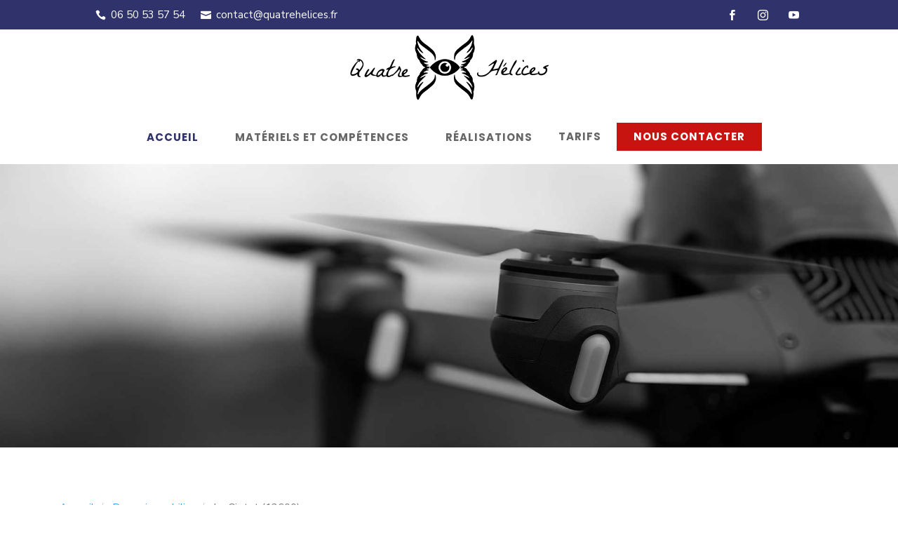

--- FILE ---
content_type: text/html
request_url: https://quatrehelices.fr/drone/drone-immobilier/ciotat-13600/
body_size: 11763
content:

<!DOCTYPE html>
<html lang="fr">

<head>
  <meta http-equiv="X-UA-Compatible" content="IE=edge">
  <meta http-equiv="content-type" content="text/html; charset=utf-8">
  <meta charset="utf-8">

  <!-- Enable responsiveness on mobile devices-->
  <meta name="viewport" content="width=device-width, initial-scale=1.0, maximum-scale=1">

  <title>Drone immobilier La Ciotat (13600) | 4 helices</title>
  <!-- Bootstrap -->
  <link rel="stylesheet" href="https://maxcdn.bootstrapcdn.com/bootstrap/3.3.7/css/bootstrap.min.css">
  <!-- Style css -->
  <link rel="stylesheet" type="text/css" href="..&#x2F;..&#x2F;css&#x2F;style.css">
  <!-- Font roboto  -->
  <link rel="stylesheet" id="fluid-edge-google-fonts-css"
    href="https://fonts.googleapis.com/css?family=Poppins:300,400,500,700&display=swap" type="text/css" media="all">
  <link href="https://fonts.googleapis.com/css2?family=Cuprum:wght@400;500;600;700&family=Montserrat:ital,wght@0,300;0,400;0,500;0,600;0,700;0,800;1,900&family=Nunito+Sans:wght@300;400;600;700;800;900&family=Philosopher:wght@400;700&display=swap" rel="stylesheet">
  <link
    href="https://fonts.googleapis.com/css2?family=Cuprum:wght@400;500;600;700&family=Nunito+Sans:wght@300;400;600;700;800;900&family=Philosopher:wght@400;700&display=swap"
    rel="stylesheet">
  <script src="https://ajax.googleapis.com/ajax/libs/jquery/1.10.2/jquery.min.js"></script>
  <!-- Latest compiled and minified JavaScript -->
  <script src="https://maxcdn.bootstrapcdn.com/bootstrap/3.3.7/js/bootstrap.min.js"></script>
  <!-- Fontawesome -->
  <script src="https://use.fontawesome.com/96d378b863.js"></script>
  <!--[if lt IE 9]>
    <script src="https://oss.maxcdn.com/html5shiv/3.7.3/html5shiv.min.js"></script>
    <script src="https://oss.maxcdn.com/respond/1.4.2/respond.min.js"></script>
    <![endif]-->
  <!--A MODIFIER-->
  <script src="..&#x2F;..&#x2F;js&#x2F;link-juice.js"></script>
  <script src="..&#x2F;..&#x2F;js&#x2F;menu.js"></script>
  <script src="..&#x2F;..&#x2F;js&#x2F;rss-feed.js"></script>
  <script src="..&#x2F;..&#x2F;js&#x2F;masonry.pkgd.min.js"></script>
  <link rel="stylesheet" href="https://unpkg.com/leaflet@1.7.1/dist/leaflet.css" />
  <script src="https://unpkg.com/leaflet@1.7.1/dist/leaflet.js"></script>
  <script src="..&#x2F;..&#x2F;js&#x2F;utils.js"></script>
  <script src="..&#x2F;..&#x2F;js&#x2F;seo-links.js"></script>
  
<!--CUSTOM GOOGLE TAG MANAGER-->
<script>
    let identifier = 'None';
    if (window.hasOwnProperty('OCT_GTMID')) {
        identifier = OCT_GTMID;
    }
    (function(w,d,s,l,i){w[l]=w[l]||[];w[l].push({'gtm.start': new Date().getTime(),event:'gtm.js'});
    var f=d.getElementsByTagName(s)[0], j=d.createElement(s),dl=l!='dataLayer'?'&l='+l:'';j.async=true;
    j.src='https://www.googletagmanager.com/gtm.js?id='+i+dl;f.parentNode.insertBefore(j,f);
    })(window,document,'script','dataLayer',identifier);
</script>

  
<script type="text/javascript">
  var link = !!document.querySelector("link[rel='alternate'][hreflang='fr']") ? document.querySelector("link[rel='alternate'][hreflang='fr']") : document.createElement('link');
  link.setAttribute('rel', 'alternate');
  link.setAttribute('hreflang', 'fr')
    if (window.hasOwnProperty('OCT_DOMAIN')) {
        href = OCT_DOMAIN + "/" + location.pathname;
    } else {
        href = location.protocol + '//' + location.host + "/" + location.pathname;
    }
    link.setAttribute('href', href.replace(/(https?:\/\/)|(\/)+/g, "$1$2"));
    document.head.appendChild(link);
</script>

<script src="..&#x2F;..&#x2F;js&#x2F;breadcrumb.js"></script>
<script src="https://static.hoopoe.io/Hoopoe.min.js"></script>

 <script type="application/ld+json">
    {
      "@context": "http://schema.org",
      "@type": "LocalBusiness",
      "name": "Quatres hélices",
      "image": "https://quatrehelices.fr/wp-content/uploads/2021/11/quatre-helices-logo-header.png",
      "url": "https://quatrehelices.fr/",
      "telephone": "+33650535754",
      "address": {
        "@type": "PostalAddress",
        "streetAddress": "2 TRA DES JARDINS",
        "addressLocality": "ISTRES",
        "postalCode": "13800",
        "addressCountry": "France"
      },
      "openingHours": [
        "Mo-Fr 08:00-18:00"
      ],
      "priceRange": "€"
    }
  </script>
 
 <script type="application/ld+json">
    {
      "@context": "http://schema.org",
      "@type": "Organization",
      "name": "Quatres hélices",
      "url": "https://quatrehelices.fr/",
      "logo": "https://quatrehelices.fr/wp-content/uploads/2021/11/quatre-helices-logo-header.png",
      "contactPoint": [
        {
          "@type": "ContactPoint",
          "telephone": "+33650535754",
          "contactType": "customer service",
          "email": "contact@quatrehelices.fr",
          "areaServed": [
            "Marseille"
          ],
          "availableLanguage": [
            "French"
          ]
        }
      ]
    }
  </script>

 <!--A MODIFIER--> 
<script type="application/ld+json">
{
  "@context": "https://schema.org/",
  "@type": "Service",
  "serviceType": "Services drone",
  "provider": {
    "@type": "LocalBusiness",
    "name": "Quatres hélices"
  },
  "areaServed": {
    "@type": "State",
    "name": "Bouches du Rhône"
  },
  "hasOfferCatalog": {
    "@type": "OfferCatalog",
    "name": "Pilote Drone",
    "itemListElement": [
      {
        "@type": "OfferCatalog",
        "name": "Timelapse Drone",
        "itemListElement": [
          {
            "@type": "Offer",
            "itemOffered": {
              "@type": "Service",
              "name": "Vue Aerienne"
            }
          },
          {
            "@type": "Offer",
            "itemOffered": {
              "@type": "Service",
              "name": "Vidéo Drone"
            }
          },
          {
            "@type": "Offer",
            "itemOffered": {
              "@type": "Service",
              "name": "Thermographie Drone"
            }
          }
        ]
      },
      {
        "@type": "OfferCatalog",
        "name": "Prestations drone",
        "itemListElement": [
          {
            "@type": "Offer",
            "itemOffered": {
              "@type": "Service",
              "name": "Drone chantier"
            }
          },
          {
            "@type": "Offer",
            "itemOffered": {
              "@type": "Service",
              "name": "Drone immobilier"
            }
          },
          {
            "@type": "Offer",
            "itemOffered": {
              "@type": "Service",
              "name": "Drone Mariage"
            }
          }
        ]
      }
    ]
  }
}
</script>

    <!-- SchemaOrg -->

  

<script type="text/javascript">
  var link = !!document.querySelector("link[rel='canonical']") ? document.querySelector("link[rel='canonical']") : document.createElement('link');
  link.setAttribute('rel', 'canonical');
        if (window.hasOwnProperty('OCT_DOMAIN')) {
            href = OCT_DOMAIN + "/" + location.pathname;
        } else {
            href = location.protocol + '//' + location.host + "/" + location.pathname;
        }
    link.setAttribute('href', href.replace(/(https?:\/\/)|(\/)+/g, "$1$2"));
    document.head.appendChild(link);
</script>


<script type="application/ld+json" id="schema_org_breadcrumb">
{
  "@context": "http://schema.org",
  "@type": "BreadcrumbList",
  "itemListElement": [
    {
      "@type": "ListItem",
      "position": 1,
      "name": "Drone immobilier",
      "item": "../../drone-immobilier/"
    },
    {
      "@type": "ListItem",
      "position": 2,
      "name": "La Ciotat (13600)",
      "item": "../../drone-immobilier/ciotat-13600/"
    }
  ]
}
</script>

<script type="application/ld+json">
    {
        "@context": "http://schema.org",
        "@type": "WebPage",
        "keywords": "Drone immobilier",
        "about":{
            "@type": "Service",
            "name": "Drone immobilier La Ciotat (13600)",
            "areaServed": "La Ciotat (13600)"
        },
        "contentLocation":{
            "@type": "Place",
            "geo": {
                "@type": "GeoCoordinates",
                "latitude": "43.19259397519829",
                "longitude": "5.612759002206259"
            },
            "name": "La Ciotat (13600)",
            "address": {
                "@type": "PostalAddress",
                "addressLocality": "La Ciotat (13600)",
                "postalCode": "13600"
            }
        }
    }
</script>

</head>

<body>
  <!-- Header -->
  <header class="et-l et-l--header">
    <div class="et_builder_inner_content et_pb_gutters3">
      <div class="et_pb_section et_pb_section_0_tb_header et_pb_with_background et_section_regular">
        <div class="et_pb_row et_pb_row_0_tb_header">
          <div class="et_pb_column et_pb_column_1_2 et_pb_column_0_tb_header  et_pb_css_mix_blend_mode_passthrough">
            <div class="et_pb_module et_pb_code et_pb_code_0_tb_header">
              <div class="et_pb_code_inner">
                <ul class="top-bar-list list-icon list-inline">
                  <li class="big-gap-list"><i class="icon-phone"></i>06 50 53 57 54</li>
                  <li class="big-gap-list"><i class="icon-mail"></i>contact@quatrehelices.fr</li>
                </ul>
              </div>
            </div>
          </div>
          <div
            class="et_pb_column et_pb_column_1_2 et_pb_column_1_tb_header  et_pb_css_mix_blend_mode_passthrough et-last-child">
            <div class="et_pb_module et_pb_code et_pb_code_1_tb_header et_clickable  et_pb_text_align_right">
              <div class="et_pb_code_inner">
                <ul class="top-bar-list list-icon list-inline">
                  <li><i class="icon-facebook"></i></li>
                  <li><i class="icon-instagram"></i></li>
                  <li><i class="icon-youtube"></i></li>
                </ul>
              </div>
            </div>
          </div>
        </div>
      </div>
      <div class="et_pb_section et_pb_section_1_tb_header et_section_regular">
        <div class="et_pb_row et_pb_row_1_tb_header et_pb_equal_columns et_pb_row--with-menu" style="z-index: 3;">
          <div
            class="et_pb_column et_pb_column_4_4 et_pb_column_2_tb_header  et_pb_css_mix_blend_mode_passthrough et-last-child et_pb_column--with-menu">
            <div class="et_pb_module et_pb_image et_pb_image_0_tb_header"> <a href="/"><span
                  class="et_pb_image_wrap"><img loading="lazy"
                    src="/wp-content/uploads/2021/11/quatre-helices-logo-header.png" alt=""
                    title="quatre-helices-logo-header" class="wp-image-3166" width="289" height="100"></span></a></div>
            <div
              class="et_pb_module et_pb_menu et_pb_menu_0_tb_header et_pb_bg_layout_light  et_pb_text_align_left et_dropdown_animation_fade et_pb_menu--without-logo et_pb_menu--style-centered">
              <div class="et_pb_menu_inner_container clearfix">
                <div class="et_pb_menu__wrap">
                  <div class="et_pb_menu__menu">
                    <nav class="et-menu-nav">
                      <ul id="menu-main" class="et-menu nav">
                        <li
                          class="et_pb_menu_page_id-home menu-item menu-item-type-post_type menu-item-object-page menu-item-home current-menu-item page_item page-item-3201 current_page_item menu-item-3236">
                          <a href="/" aria-current="page">Accueil</a>
                        </li>
                        <li
                          class="et_pb_menu_page_id-3223 menu-item menu-item-type-post_type menu-item-object-page menu-item-3239">
                          <a href="/materiels-et-competences/">Matériels et compétences</a>
                        </li>
                        <li
                          class="et_pb_menu_page_id-3229 menu-item menu-item-type-post_type menu-item-object-page menu-item-3240">
                          <a href="/portfolio/">Réalisations</a>
                        </li>
                        <li
                          class="et_pb_menu_page_id-3227 menu-item menu-item-type-post_type menu-item-object-page menu-item-3242">
                          <span class=" lien4helices" data-loc="aHR0cDovL3F1YXRyZWhlbGljZXMubmV0L3Rhcmlmcy8%3D"
                            data-window="">Tarifs</span>
                        </li>
                        <li
                          class="call et_pb_menu_page_id-3234 menu-item menu-item-type-post_type menu-item-object-page menu-item-3238">
                          <span class="button lien4helices" data-loc="aHR0cDovL3F1YXRyZWhlbGljZXMubmV0L2NvbnRhY3Qv"
                            data-window="">Nous Contacter</span>
                        </li>
                      </ul>
                    </nav>
                  </div>
                  <div class="et_mobile_nav_menu">
                    <div class="mobile_nav closed"> <span class="mobile_menu_bar"></span>
                      <ul id="mobile_menu1" class="et_mobile_menu">
                        <li
                          class="et_pb_menu_page_id-home menu-item menu-item-type-post_type menu-item-object-page menu-item-home current-menu-item page_item page-item-3201 current_page_item menu-item-3236 et_first_mobile_item">
                          <a href="/" aria-current="page">Accueil</a>
                        </li>
                        <li
                          class="et_pb_menu_page_id-3223 menu-item menu-item-type-post_type menu-item-object-page menu-item-3239">
                          <a href="/materiels-et-competences/">Matériels et compétences</a>
                        </li>
                        <li
                          class="et_pb_menu_page_id-3229 menu-item menu-item-type-post_type menu-item-object-page menu-item-3240">
                          <a href="/portfolio/">Réalisations</a>
                        </li>
                        <li
                          class="et_pb_menu_page_id-3227 menu-item menu-item-type-post_type menu-item-object-page menu-item-3242">
                          <span class=" lien4helices" data-loc="aHR0cDovL3F1YXRyZWhlbGljZXMubmV0L3Rhcmlmcy8%3D"
                            data-window="">Tarifs</span>
                        </li>
                        <li
                          class="call et_pb_menu_page_id-3234 menu-item menu-item-type-post_type menu-item-object-page menu-item-3238">
                          <span class="button mobile lien4helices"
                            data-loc="aHR0cDovL3F1YXRyZWhlbGljZXMubmV0L2NvbnRhY3Qv" data-window="">Nous Contacter</span>
                        </li>
                      </ul>
                    </div>
                  </div>
                </div>
              </div>
            </div>
          </div>
        </div>
      </div>
    </div>
  </header>
  <!-- End Header -->

  <div id="content" class="pushobj">


    

<!-- Section 1 Banner -->
<section class="section1-index ">
  <div class="container-fluid nopadding">
    <img src="..&#x2F;..&#x2F;img&#x2F;banners&#x2F;drone-immobilier-4-helices-banner-0417tfa.jpg" alt="Drone immobilier La Ciotat (13600)" style="width:100%;">
  </div>
</section>
<!-- End Section 1 -->

<!-- Section 2 -->
<section id="section2" class="section3-index padding-t4 padding-b4 ">
  <div class="container">
    
<ul class="breadcrumb">
        <li class="breadcrumb-item">
          <a href="../../drone-immobilier/">Drone immobilier</a>
        </li>
        <li class="breadcrumb-item active">
          La Ciotat (13600)
        </li>
</ul>

    <div class="col-sm-12 ">
      <h1>La Ciotat (13600) : Immobilier drone</h1>
      <p>
        
          
    <div id="temp_id">&lt;h2&gt;Drone immobilier La Ciotat (13600) : l’appel des airs&lt;&#x2F;h2&gt;

&lt;p&gt;Vous désirez voir les choses en grand grâce à la &lt;a href=”https:&#x2F;&#x2F;quatrehelices.fr&#x2F;”&gt;prestation de drone&lt;&#x2F;a&gt; ? Pour tout style de projet, un &lt;a href=”https:&#x2F;&#x2F;quatrehelices.fr&#x2F;”&gt;Drone immobilier&lt;&#x2F;a&gt; se charge de l’ensemble des procédures administratives et légales obligatoires pour faire voler un drone, afin qu’il n’y ait point de risques et aucune difficulté vis-à-vis de la loi.&lt;&#x2F;p&gt;


&lt;p&gt;Grimpant jusqu’à 130m de hauteur, des &lt;a href=”https:&#x2F;&#x2F;quatrehelices.fr&#x2F;”&gt;prestations de drone&lt;&#x2F;a&gt; vous donnent l’opportunité de récolter des images&#x2F;vidéos d’un coin spécifique du territoire, de l’agglomération ou bien de l’endroit où vous habitez. Recourir à un &lt;a href=”https:&#x2F;&#x2F;quatrehelices.fr&#x2F;”&gt;Drone immobilier&lt;&#x2F;a&gt; est également un excellent système pour garder des magnifiques photos d’événements variés, comme des représentations, célébrations, réunions familiales, teambuilding ou des sorties en bateau… Dernier point, recourir à des &lt;a href=”https:&#x2F;&#x2F;quatrehelices.fr&#x2F;”&gt;prestations de drone&lt;&#x2F;a&gt;, c’est la garantie d’une maîtrise parfaite de l’équipement et de rendus visuels de très haute qualité, pour tous les styles de projets. Avec, en plus, le suivi des règles de vol appliquées à La Ciotat (13600).&lt;&#x2F;p&gt;</div>

<script>
    id = Math.floor(Math.random() * 2147483646)
    document.getElementById("temp_id").id = id

    window.addEventListener('load', function() {
        if (typeof clean_spun === "function") {
            document.getElementById(id).innerHTML = clean_spun(document.getElementById(id).innerHTML)
        } else {
            console.error(`ERROR: Cannot clean spuns because the function is missing. Please add "utils.js" in the template ! (<script src="\{\{ links::static(url=\'js/utils.js\', depth=section.extra.depth) \}\}"><\/script>)`)
        }
    });
</script>


        
      </p>
    </div>
    <div class="col-sm-12 text-center padding-b4 padding-t4">
      <a class="a-devis" href="/contact">
        <span>Contactez notre équipe : immobilier drone La Ciotat (13600)</span>
      </a>
    </div>
  </div>
</section>
<!-- End Section 2 -->

<!-- Masonry -->
<section id="section2" class="section3-index padding-t4 padding-b4 ">
  <div class="container">
    <h2>Les dernières images de Drone Immobilier</h2>
    <div class="col-sm-12 ">
      <div class="padding-t2">
        
  <div class='masonry-grid' style='margin-left: 0%'>
    <div class="grid-sizer"></div>
    <div class='grid-item' style='height: 300px'>
      
        <img src="..&#x2F;..&#x2F;img&#x2F;masonry&#x2F;drone-immobilier-4-helices-masonries-0453gsv.jpg"
            alt="Photo immobilier drone"
            style="width: 100%; height: 100%;"
        >

    </div>
    <div class='grid-item' style='height: 300px'>
      
        <img src="..&#x2F;..&#x2F;img&#x2F;masonry&#x2F;drone-immobilier-4-helices-masonries-7950jyp.jpg"
            alt="Video immobilier drone"
            style="width: 100%; height: 100%;"
        >

    </div>
    <div class='grid-item' style='height: 300px'>
      
        <img src="..&#x2F;..&#x2F;img&#x2F;masonry&#x2F;drone-immobilier-4-helices-masonries-4384tni.jpg"
            alt="Drone professionnel immobilier"
            style="width: 100%; height: 100%;"
        >

    </div>
    <div class='grid-item' style='height: 300px'>
      
        <img src="..&#x2F;..&#x2F;img&#x2F;masonry&#x2F;drone-immobilier-4-helices-masonries-8603tii.jpg"
            alt="Drone photo immobilier"
            style="width: 100%; height: 100%;"
        >

    </div>
    <div class='grid-item' style='height: 300px'>
      
        <img src="..&#x2F;..&#x2F;img&#x2F;masonry&#x2F;drone-immobilier-4-helices-masonries-9445zxg.jpg"
            alt="Drone immobilier legislation"
            style="width: 100%; height: 100%;"
        >

    </div>
    <div class='grid-item' style='height: 300px'>
      
        <img src="..&#x2F;..&#x2F;img&#x2F;masonry&#x2F;drone-immobilier-4-helices-masonries-7570tyo.jpg"
            alt="Visite par drone"
            style="width: 100%; height: 100%;"
        >

    </div>
  </div>
  <script>
    $(document).ready(function () {
      // Gutter
      var gutter = 0;
      var margin_bottom_px = 0;
      // Number of columns that we expect to be displayed
      var number_of_columns = 3;
      // Column size
      var column_width = Math.round(100 / number_of_columns) - gutter;
      // Total size of the columns + horizontal spaces
      var total_size = (number_of_columns * column_width) + (number_of_columns - 1) * gutter
      // Space that's left once we substract total_size (%) to 100%
      var margin_left = (100 - total_size) / 2;
      $('.masonry-grid').css('margin-left', '' + margin_left + '%');
      $('.grid-sizer').css('width', '' + column_width + '%');
      $('.grid-item').css('width', '' + column_width + '%');
      $('.grid-item').height($('.grid-item').width());
      $('.grid-item').css('margin-bottom', '' + margin_bottom_px + 'px');

      var options = {
        'itemSelector': '.grid-item',
        'columnWidth': '.grid-sizer',
        'percentPosition': true,
        //'isFitwidth': true,
      };

      if (gutter > 0) {
        options.gutter = gutter;
      }

      var grid = $('.masonry-grid').masonry(options);
      grid.masonry('layout');

      
        grid.on( 'click', '.grid-item', function() {
          var className = 'masonry-expanded-image';
          var shouldExpand = true;
          if ($(this).hasClass(className)) {
            // If it is already expanded, just unexpand
            shouldExpand = false;
          }

          // unexpand all items
          $('.' + className).each(function () {
            $(this).css('width', '' + column_width + '%');
            $(this).height($(this).width());
            $(this).removeClass(className);
          })

          // Expand $(this) if needed
          if (shouldExpand) {
            $( this ).addClass(className);
            // First, double the width
            $(this).css('width', '' + (column_width * 2) + '%');
            // Apply the height based on the current width
            $(this).height(Math.trunc($(this)[0].getBoundingClientRect().width + margin_bottom_px));
            // Re-generate the width, taking the gutter into account
            $(this).css('width', '' + ((column_width * 2) + gutter) + '%');
          }

          // trigger layout
          grid.masonry('layout');
        });
      
    });
  </script>

      </div>
    </div>
    <div class="col-sm-12 text-center padding-b2 padding-t4">
      <a class="a-devis" href="/contact">
        <span>Prise de contact</span>
      </a>
    </div>
  </div>
</section>
<!-- End masonry -->

<!-- Start - geo-area - section -->
<section id="geo-area" class="container margin-b4">
  <div class="geo-area_content">
    <div class="col-lg-12">
      <h2 class="noire">
        <span>Zones strictement interdites au survol de drone à La Ciotat (13600)</span>
      </h2>
      <!-- Map container -->
      <div class="geo-area_charte geo-area_items mb-4" tabindex="1" id="mymap"
        style="width: 100%; height: 400px; border-radius: 20px;"></div>
      <div id="geo-items-content" class="row geo-area_items show justify-content-between"></div>
      <div id="voir_plus"></div>
    </div>
    <div class="col-sm-12 text-center padding-b2 padding-t4">
      <a class="a-devis" href="/contact">
        <span>Plus de renseignements sur notre offre</span>
      </a>
    </div>
  </div>
  </div>
</section>

<script type="text/javascript" defer>
  // console.log('DOM is ready!');
  // let admin_level = 9;
  let admin_level = 9;
  let zoom = 10;
  /*switch (admin_level) {
    case 10: case 11: zoom = 16; break;
    case 7: case 8: case 9: zoom = 13; break;
    case 6: zoom = 10; break;
    case 4: zoom = 8; break;
    case 2: case 3: zoom = 5; break;
    default: zoom = 10; break;
  }*/

  let pinMapIndex = 0;
  let pinMapRed = L.icon({
    iconUrl: '../../img/Pin-map.svg',
    iconAnchor: [0, 0]
  });

  let map = L.map('mymap').setView([43.19259397519829, 5.612759002206259 ], zoom);

  L.tileLayer(
    'https://teuliera.jindexe.com/hightesting/{z}/{x}/{y}.png',
    { attribution: '© <a href="https://www.openstreetmap.org/copyright">OpenStreetMap</a> contributors' }
  ).addTo(map);

  let marker = null;
  let markers = [];

  hoopoe = new Hoopoe({ "xapikey": "_j9C!Rg%EHNY5Hb_hMWK885VezPnqA", "baseurl": "https://api.hoopoe.io/" });

  let liste_module = '';
  let voir_plus = '';
  let addcity = '';
  let phone = '';
  let imagelisting = "..&#x2F;..&#x2F;img&#x2F;products&#x2F;drone_immobilier.jpg";

  let types = ['aerodrome', 'prison','military_land', 'power_plant'];

  let resultCount = 0
  document.getElementById('geo-area').style.display = 'none'
  types.map((type) => generateMap(type));

  function generateMap(type) {
    // console.log(type);

    // Set pin map to the right color for each module
    // let pinMap = pinMapRed;
    let colorPinMap = "#FF4E4E";


    hoopoe.search({
      type: type,
      latitude: 43.19259397519829,
      longitude: 5.612759002206259,
      radius: 50000,
        fullAddress: true
    }).then((res) => {
      resultCount += res.length
      if (resultCount > 0) {
        document.getElementById('geo-area').style.display = 'block'
      }

      res.forEach(function callback(element, index) {
        if (element.location.address.city) {
          addcity = `<h5 class="geo-area_address">` + element.location.address.city
          if (typeof element.location.address.streetNumber !== 'undefined')
            addcity += ' ' + element.location.address.streetNumber
          addcity += ' ' + element.location.address.street + ' ' + element.location.address.zip + `</h5>`;
        }

        if (element.contact.phone) {
          phone = `<h5 class="geo-area_address">` + element.contact.phone + `</h5>`;
        }

        // marker = L.marker([element.location.latitude, element.location.longitude], { icon: pinMap }).addTo(map);
        var marker = L.circle([element.location.latitude, element.location.longitude],{
            color: 'red',
            fillColor: '#f03',
            fillOpacity: 0.2,
            radius: 2000
        }).addTo(map);

        marker.bindPopup(`
            <div class='col-12 no-padding'>
              <div class='geo-area_item no-padding border-0'>
                <div class="d-flex">
                  <svg width='17px' height='30px' viewBox='0 0 32 45' version='1.1'
                    xmlns='http://www.w3.org/2000/svg' xmlns:xlink='http://www.w3.org/1999/xlink'>
                    <title>Pins Copy</title>
                    <g id='Octopus_rachat-de-crédit' stroke='none' stroke-width='1' fill='none' fill-rule='evenodd'>
                      <g id='06-Octopus2-page-geolocalisée-achat_credi' transform='translate(-861.000000, -1547.000000)'>
                        <g id='Group-7' transform='translate(60.000000, 1169.000000)'>
                          <g id='Pins-Copy' transform='translate(801.000000, 378.125069)'>
                            <ellipse id='Oval' fill-opacity='0.202387456' fill='#000000' cx='16' cy='41.8749312' rx='16' ry='3'>
                            </ellipse>
                            <g id='Group' transform='translate(0.000000, -0.000000)' fill-rule='nonzero'>
                              <path d='M17.5064893,41.4791417 C29.5200263,24.063086 31.749941,22.27565 31.749941,15.8749705 C31.749941,7.1074341 24.6425069,-7.29203838e-14 15.8749705,-7.29203838e-14 C7.1074341,-7.29203838e-14 0,7.1074341 0,15.8749705 C0,22.27565 2.22991465,24.063086 14.2434517,41.4791417 C15.031758,42.617959 16.7181022,42.6180397 17.5064893,41.4791417 Z' id='' fill='#FF4E4E'></path>
                              <path d='M15.8749705,22.4895415 C12.2218572,22.4895415 9.26039946,19.5280838 9.26039946,15.8749705 C9.26039946,12.2218572 12.2218572,9.26039946 15.8749705,9.26039946 C19.5280838,9.26039946 22.4895415,12.2218572 22.4895415,15.8749705 C22.4895415,19.5280838 19.5280838,22.4895415 15.8749705,22.4895415 Z' id='Path' fill='#FFFFFF'></path>
                            </g>
                          </g>
                        </g>
                      </g>
                    </g>
                  </svg>
                  <h4>` + element.name + `</h4>
                </div>
                ` + addcity + phone + `
              </div>
            </div>
          `);

        marker.options.title = 'pin_' + pinMapIndex;

        liste_module += `<div class="col-md-6 col-12 no-padding">
            <div class="geo-area_item">
              <a id="pin_`+ pinMapIndex + `" onclick="showPinMap($(this))" class="pins">
                <svg width='17px' height='30px' viewBox='0 0 32 45' version='1.1' xmlns='http://www.w3.org/2000/svg' xmlns:xlink='http://www.w3.org/1999/xlink'>
                  <title>Pins Copy</title>
                  <g id='Octopus_rachat-de-crédit' stroke='none' stroke-width='1' fill='none' fill-rule='evenodd'>
                    <g id='06-Octopus2-page-geolocalisée-achat_credi' transform='translate(-861.000000, -1547.000000)'>
                      <g id='Group-7' transform='translate(60.000000, 1169.000000)'>
                        <g id='Pins-Copy' transform='translate(801.000000, 378.125069)'>
                          <ellipse id='Oval' fill-opacity='0.202387456' fill='#000000' cx='16' cy='41.8749312' rx='16' ry='3'></ellipse>
                          <g id='Group' transform='translate(0.000000, -0.000000)' fill-rule='nonzero'>
                            <path d='M17.5064893,41.4791417 C29.5200263,24.063086 31.749941,22.27565 31.749941,15.8749705 C31.749941,7.1074341 24.6425069,-7.29203838e-14 15.8749705,-7.29203838e-14 C7.1074341,-7.29203838e-14 0,7.1074341 0,15.8749705 C0,22.27565 2.22991465,24.063086 14.2434517,41.4791417 C15.031758,42.617959 16.7181022,42.6180397 17.5064893,41.4791417 Z' id='' fill='` + colorPinMap + `'></path>
                            <path d='M15.8749705,22.4895415 C12.2218572,22.4895415 9.26039946,19.5280838 9.26039946,15.8749705 C9.26039946,12.2218572 12.2218572,9.26039946 15.8749705,9.26039946 C19.5280838,9.26039946 22.4895415,12.2218572 22.4895415,15.8749705 C22.4895415,19.5280838 19.5280838,22.4895415 15.8749705,22.4895415 Z' id='Path' fill='#FFFFFF'></path>
                          </g>
                        </g>
                      </g>
                    </g>
                  </g>
                </svg>
                <h4>`+ element.name + `</h4>
              </a>`
          + addcity + phone +
          `</div>
          </div>`;

        let data = {
          "@context": "https://schema.org",
          "@type": "Place",
          "name": element.name,
        }

        if (element.contact.opening_hours) { data.openingHours = element.contact.opening_hours; }
        if (element.contact.phone) { data.telephone = element.contact.phone; }
        if (imagelisting) { data.image = imagelisting; }
        if (element.contact.email) { data.email = element.contact.email; }
        if (element.contact.website) { data.sameAs = element.contact.website; }

        if (element.location.address.city) {
          let addresses = { "@type": "PostalAddress", "address": {} };
          if (element.location.address.country) { addresses.address.addressCountry = element.location.address.country; }
          if (element.location.address.city) { addresses.address.addressRegion = element.location.address.city; }
          if (element.location.address.zip) { addresses.address.postalCode = element.location.address.zip; }
          if (element.location.address.street) { addresses.address.streetAddress = element.location.address.streetNumber + " " + element.location.address.street; }
          data.address = addresses;
        } // End if condition "address.city"

        let script = document.createElement('script');
        script.type = "application/ld+json";
        script.innerHTML = JSON.stringify(data);
        // console.log(data);
        document.getElementsByTagName('head')[0].appendChild(script);

        markers.push(marker);

        pinMapIndex++;
      }); // End fetch res

      document.getElementById("geo-items-content").innerHTML = liste_module;
      if (res.length > 4) {
        voir_plus = `<div class="row col-lg-12 btn-voir-plus justify-content-center"> <a class="a-devis" onclick="voirplus($(this))">Voir plus...</a> </div>`;
      }

      document.getElementById("voir_plus").innerHTML = voir_plus;

    });
  } // End function generateMap

  function showPinMap(pin) {
    // Get the id of this link
    let id = pin.attr('id');

    // Iterate over markers
    for (let marker in markers) {
      let markerID = markers[marker].options.title;

      if (markerID == id) {
        markers[marker].openPopup();

        map.panTo(markers[marker].getLatLng())

        // Scroll to map div
        window.scroll({
          behavior: 'smooth',
          left: 0,
          top: ($('#mymap').offset().top - 150)
        });

        // Ensure popup abouve the marker
        // $('.leaflet-popup')[0].style.transform = "translate3d(" + (x + 15) + "px, " + y + "px, 0px)";
      };
    }
  }
</script>

<!-- End - geo-area - section -->

<!-- Section Nearby -->
<section id="nearby" class="section3-index padding-t2 padding-b4 ">
  <div class="container">
    <div class="col-sm-12">
      <h2 class="noire ">
        <span>Voir toutes les villes à proximité dans les Bouches du Rhône</span>
      </h2>
    </div>
    
  <ul class="links">
      <li class="link-item col-sm-4">
        <a href="..&#x2F;roquevaire-13360&#x2F;">Roquevaire (13360)</a>
      </li>
      <li class="link-item col-sm-4">
        <a href="..&#x2F;pelissanne-13330&#x2F;">Pélissanne (13330)</a>
      </li>
      <li class="link-item col-sm-4">
        <a href="..&#x2F;aix-en-provence-13080&#x2F;">Aix-En-Provence (13080)</a>
      </li>
      <li class="link-item col-sm-4">
        <a href="..&#x2F;aubagne-13400&#x2F;">Aubagne (13400)</a>
      </li>
      <li class="link-item col-sm-4">
        <a href="..&#x2F;marseille-13000&#x2F;">Marseille (13000)</a>
      </li>
      <li class="link-item col-sm-4">
        <a href="..&#x2F;port-de-bouc-13110&#x2F;">Port-De-Bouc (13110)</a>
      </li>
      <li class="link-item col-sm-4">
        <a href="..&#x2F;miramas-13140&#x2F;">Miramas (13140)</a>
      </li>
      <li class="link-item col-sm-4">
        <a href="..&#x2F;gignac-la-nerthe-13180&#x2F;">Gignac-La-Nerthe (13180)</a>
      </li>
      <li class="link-item col-sm-4">
        <a href="..&#x2F;trets-13530&#x2F;">Trets (13530)</a>
      </li>
      <li class="link-item col-sm-4">
        <a href="..&#x2F;vitrolles-13127&#x2F;">Vitrolles (13127)</a>
      </li>
      <li class="link-item col-sm-4">
        <a href="..&#x2F;gardanne-13120&#x2F;">Gardanne (13120)</a>
      </li>
      <li class="link-item col-sm-4">
        <a href="..&#x2F;velaux-13880&#x2F;">Velaux (13880)</a>
      </li>
      <li class="link-item col-sm-4">
        <a href="..&#x2F;marignane-13700&#x2F;">Marignane (13700)</a>
      </li>
      <li class="link-item col-sm-4">
        <a href="..&#x2F;port-saint-louis-du-rhone-13230&#x2F;">Port-Saint-Louis-Du-Rhône (13230)</a>
      </li>
      <li class="link-item col-sm-4">
        <a href="..&#x2F;lambesc-13410&#x2F;">Lambesc (13410)</a>
      </li>
      <li class="link-item col-sm-4">
        <a href="..&#x2F;allauch-13190&#x2F;">Allauch (13190)</a>
      </li>
      <li class="link-item col-sm-4">
        <a href="..&#x2F;rognac-13340&#x2F;">Rognac (13340)</a>
      </li>
      <li class="link-item col-sm-4">
        <a href="..&#x2F;istres-13118&#x2F;">Istres (13118)</a>
      </li>
      <li class="link-item col-sm-4">
        <a href="..&#x2F;plan-de-cuques-13380&#x2F;">Plan-De-Cuques (13380)</a>
      </li>
      <li class="link-item col-sm-4">
        <a href="..&#x2F;lancon-provence-13680&#x2F;">Lançon-Provence (13680)</a>
      </li>
  </ul>

  </div>
</section>
<!-- End Section Nearby -->

<!-- Permutations section -->
<section id="permutations" class="section3-index padding-t2 padding-b4 bg-grisclaire">
  <div class="container">
    <div class="col-sm-12">
      <h2 class="noire "><span>Les différents services de 4 hélices</span></h2>
    </div>
    <div class="row">
      
  <ul class="links">
      <li class="link-item col-md-3 col-sm-6 spin_produit
      padding-b1">
          <div class="link-image ">
            
    <span data-rel-encoded="Li4vLi4vZHJvbmUtaW1tb2JpbGllci92aWRlby1pbW1vYmlsaWVyLWRyb25lL2Npb3RhdC0xMzYwMC8=">
        <img src="..&#x2F;..&#x2F;img&#x2F;banners&#x2F;drone-immobilier-4-helices-banner-0500nyg.jpg"
            title="Video immobilier drone"
            
            alt="Video immobilier drone"
            style="width: 100%; height: 100%;"
        >
    </span>
    <script>
        window.addEventListener('load', function() {
            if (typeof makeSeoLinks !== "function") {
                console.error(`ERROR: Cannot create image links because the function is missing. Please add "seo-links.js" in the template ! (<script src="\{\{ links::static(url=\'js/seo-links.js\', depth=section.extra.depth) \}\}"><\/script>)`)
            }
        });
    </script>

          </div>
        
        <a href="..&#x2F;..&#x2F;drone-immobilier&#x2F;video-immobilier-drone&#x2F;ciotat-13600&#x2F;">Video immobilier drone La Ciotat (13600)</a>
      </li>
      <li class="link-item col-md-3 col-sm-6 spin_produit
      padding-b1">
          <div class="link-image ">
            
    <span data-rel-encoded="Li4vLi4vZHJvbmUtaW1tb2JpbGllci9wcmlzZS12dWUtZHJvbmUtaW1tb2JpbGllci9jaW90YXQtMTM2MDAv">
        <img src="..&#x2F;..&#x2F;img&#x2F;banners&#x2F;drone-immobilier-4-helices-banner-8002log.jpg"
            title="Prise de vue drone immobilier"
            
            alt="Prise de vue drone immobilier"
            style="width: 100%; height: 100%;"
        >
    </span>
    <script>
        window.addEventListener('load', function() {
            if (typeof makeSeoLinks !== "function") {
                console.error(`ERROR: Cannot create image links because the function is missing. Please add "seo-links.js" in the template ! (<script src="\{\{ links::static(url=\'js/seo-links.js\', depth=section.extra.depth) \}\}"><\/script>)`)
            }
        });
    </script>

          </div>
        
        <a href="..&#x2F;..&#x2F;drone-immobilier&#x2F;prise-vue-drone-immobilier&#x2F;ciotat-13600&#x2F;">Prise de vue drone immobilier La Ciotat (13600)</a>
      </li>
      <li class="link-item col-md-3 col-sm-6 spin_produit
      padding-b1">
          <div class="link-image ">
            
    <span data-rel-encoded="Li4vLi4vZHJvbmUtaW1tb2JpbGllci9wcmVzdGF0aW9uLWRyb25lLWltbW9iaWxpZXIvY2lvdGF0LTEzNjAwLw==">
        <img src="..&#x2F;..&#x2F;img&#x2F;banners&#x2F;drone-immobilier-4-helices-banner-9356qfx.jpg"
            title="Prestation drone immobilier"
            
            alt="Prestation drone immobilier"
            style="width: 100%; height: 100%;"
        >
    </span>
    <script>
        window.addEventListener('load', function() {
            if (typeof makeSeoLinks !== "function") {
                console.error(`ERROR: Cannot create image links because the function is missing. Please add "seo-links.js" in the template ! (<script src="\{\{ links::static(url=\'js/seo-links.js\', depth=section.extra.depth) \}\}"><\/script>)`)
            }
        });
    </script>

          </div>
        
        <a href="..&#x2F;..&#x2F;drone-immobilier&#x2F;prestation-drone-immobilier&#x2F;ciotat-13600&#x2F;">Prestation drone immobilier La Ciotat (13600)</a>
      </li>
      <li class="link-item col-md-3 col-sm-6 spin_produit
      padding-b1">
          <div class="link-image ">
            
    <span data-rel-encoded="Li4vLi4vZHJvbmUtaW1tb2JpbGllci9waG90b2dyYXBoZS1pbW1vYmlsaWVyLWRyb25lL2Npb3RhdC0xMzYwMC8=">
        <img src="..&#x2F;..&#x2F;img&#x2F;banners&#x2F;drone-immobilier-4-helices-banner-9947jsk.jpg"
            title="Photographe immobilier drone"
            
            alt="Photographe immobilier drone"
            style="width: 100%; height: 100%;"
        >
    </span>
    <script>
        window.addEventListener('load', function() {
            if (typeof makeSeoLinks !== "function") {
                console.error(`ERROR: Cannot create image links because the function is missing. Please add "seo-links.js" in the template ! (<script src="\{\{ links::static(url=\'js/seo-links.js\', depth=section.extra.depth) \}\}"><\/script>)`)
            }
        });
    </script>

          </div>
        
        <a href="..&#x2F;..&#x2F;drone-immobilier&#x2F;photographe-immobilier-drone&#x2F;ciotat-13600&#x2F;">Photographe immobilier drone La Ciotat (13600)</a>
      </li>
      <li class="link-item col-md-3 col-sm-6 spin_produit
      padding-b1">
          <div class="link-image ">
            
    <span data-rel-encoded="Li4vLi4vZHJvbmUtaW1tb2JpbGllci9waG90by1pbW1vYmlsaWVyLWRyb25lL2Npb3RhdC0xMzYwMC8=">
        <img src="..&#x2F;..&#x2F;img&#x2F;banners&#x2F;drone-immobilier-4-helices-banner-9668nbx.jpg"
            title="Photo immobilier drone"
            
            alt="Photo immobilier drone"
            style="width: 100%; height: 100%;"
        >
    </span>
    <script>
        window.addEventListener('load', function() {
            if (typeof makeSeoLinks !== "function") {
                console.error(`ERROR: Cannot create image links because the function is missing. Please add "seo-links.js" in the template ! (<script src="\{\{ links::static(url=\'js/seo-links.js\', depth=section.extra.depth) \}\}"><\/script>)`)
            }
        });
    </script>

          </div>
        
        <a href="..&#x2F;..&#x2F;drone-immobilier&#x2F;photo-immobilier-drone&#x2F;ciotat-13600&#x2F;">Photo immobilier drone La Ciotat (13600)</a>
      </li>
      <li class="link-item col-md-3 col-sm-6 spin_produit
      padding-b1">
          <div class="link-image ">
            
    <span data-rel-encoded="Li4vLi4vZHJvbmUtaW1tb2JpbGllci9waG90by1kcm9uZS1pbW1vYmlsaWVyL2Npb3RhdC0xMzYwMC8=">
        <img src="..&#x2F;..&#x2F;img&#x2F;banners&#x2F;drone-immobilier-4-helices-banner-5733zxb.jpg"
            title="Photo drone immobilier"
            
            alt="Photo drone immobilier"
            style="width: 100%; height: 100%;"
        >
    </span>
    <script>
        window.addEventListener('load', function() {
            if (typeof makeSeoLinks !== "function") {
                console.error(`ERROR: Cannot create image links because the function is missing. Please add "seo-links.js" in the template ! (<script src="\{\{ links::static(url=\'js/seo-links.js\', depth=section.extra.depth) \}\}"><\/script>)`)
            }
        });
    </script>

          </div>
        
        <a href="..&#x2F;..&#x2F;drone-immobilier&#x2F;photo-drone-immobilier&#x2F;ciotat-13600&#x2F;">Photo drone immobilier La Ciotat (13600)</a>
      </li>
      <li class="link-item col-md-3 col-sm-6 spin_produit
      padding-b1">
          <div class="link-image ">
            
    <span data-rel-encoded="Li4vLi4vZHJvbmUtaW1tb2JpbGllci9kcm9uZS1waG90by1pbW1vYmlsaWVyL2Npb3RhdC0xMzYwMC8=">
        <img src="..&#x2F;..&#x2F;img&#x2F;banners&#x2F;drone-immobilier-4-helices-banner-5492mol.jpg"
            title="Drone photo immobilier"
            
            alt="Drone photo immobilier"
            style="width: 100%; height: 100%;"
        >
    </span>
    <script>
        window.addEventListener('load', function() {
            if (typeof makeSeoLinks !== "function") {
                console.error(`ERROR: Cannot create image links because the function is missing. Please add "seo-links.js" in the template ! (<script src="\{\{ links::static(url=\'js/seo-links.js\', depth=section.extra.depth) \}\}"><\/script>)`)
            }
        });
    </script>

          </div>
        
        <a href="..&#x2F;..&#x2F;drone-immobilier&#x2F;drone-photo-immobilier&#x2F;ciotat-13600&#x2F;">Drone photo immobilier La Ciotat (13600)</a>
      </li>
      <li class="link-item col-md-3 col-sm-6 spin_produit
      padding-b1">
          <div class="link-image ">
            
    <span data-rel-encoded="Li4vLi4vZHJvbmUtaW1tb2JpbGllci9kcm9uZS1pbW1vYmlsaWVyLWxlZ2lzbGF0aW9uL2Npb3RhdC0xMzYwMC8=">
        <img src="..&#x2F;..&#x2F;img&#x2F;banners&#x2F;drone-immobilier-4-helices-banner-2770udu.jpg"
            title="Drone immobilier legislation"
            
            alt="Drone immobilier legislation"
            style="width: 100%; height: 100%;"
        >
    </span>
    <script>
        window.addEventListener('load', function() {
            if (typeof makeSeoLinks !== "function") {
                console.error(`ERROR: Cannot create image links because the function is missing. Please add "seo-links.js" in the template ! (<script src="\{\{ links::static(url=\'js/seo-links.js\', depth=section.extra.depth) \}\}"><\/script>)`)
            }
        });
    </script>

          </div>
        
        <a href="..&#x2F;..&#x2F;drone-immobilier&#x2F;drone-immobilier-legislation&#x2F;ciotat-13600&#x2F;">Drone immobilier legislation La Ciotat (13600)</a>
      </li>
      <li class="link-item col-md-3 col-sm-6 spin_produit
      padding-b1">
          <div class="link-image ">
            
    <span data-rel-encoded="Li4vLi4vZHJvbmUtaW1tb2JpbGllci90YXJpZi1kcm9uZS1pbW1vYmlsaWVyL2Npb3RhdC0xMzYwMC8=">
        <img src="..&#x2F;..&#x2F;img&#x2F;banners&#x2F;drone-immobilier-4-helices-banner-6053eqh.jpg"
            title="Tarif drone immobilier"
            
            alt="Tarif drone immobilier"
            style="width: 100%; height: 100%;"
        >
    </span>
    <script>
        window.addEventListener('load', function() {
            if (typeof makeSeoLinks !== "function") {
                console.error(`ERROR: Cannot create image links because the function is missing. Please add "seo-links.js" in the template ! (<script src="\{\{ links::static(url=\'js/seo-links.js\', depth=section.extra.depth) \}\}"><\/script>)`)
            }
        });
    </script>

          </div>
        
        <a href="..&#x2F;..&#x2F;drone-immobilier&#x2F;tarif-drone-immobilier&#x2F;ciotat-13600&#x2F;">Tarif drone immobilier La Ciotat (13600)</a>
      </li>
      <li class="link-item col-md-3 col-sm-6 spin_produit
      padding-b1">
          <div class="link-image ">
            
    <span data-rel-encoded="Li4vLi4vZHJvbmUtaW1tb2JpbGllci9kcm9uZS1wcm9mZXNzaW9ubmVsLWltbW9iaWxpZXIvY2lvdGF0LTEzNjAwLw==">
        <img src="..&#x2F;..&#x2F;img&#x2F;banners&#x2F;drone-immobilier-4-helices-banner-0354gpl.jpg"
            title="Drone professionnel immobilier"
            
            alt="Drone professionnel immobilier"
            style="width: 100%; height: 100%;"
        >
    </span>
    <script>
        window.addEventListener('load', function() {
            if (typeof makeSeoLinks !== "function") {
                console.error(`ERROR: Cannot create image links because the function is missing. Please add "seo-links.js" in the template ! (<script src="\{\{ links::static(url=\'js/seo-links.js\', depth=section.extra.depth) \}\}"><\/script>)`)
            }
        });
    </script>

          </div>
        
        <a href="..&#x2F;..&#x2F;drone-immobilier&#x2F;drone-professionnel-immobilier&#x2F;ciotat-13600&#x2F;">Drone professionnel immobilier La Ciotat (13600)</a>
      </li>
      <li class="link-item col-md-3 col-sm-6 spin_produit
      padding-b1">
          <div class="link-image ">
            
    <span data-rel-encoded="Li4vLi4vZHJvbmUtaW1tb2JpbGllci9kcm9uZS1pbW1vYmlsaWVyLXRhcmlmL2Npb3RhdC0xMzYwMC8=">
        <img src="..&#x2F;..&#x2F;img&#x2F;banners&#x2F;drone-immobilier-4-helices-banner-6543jjk.jpg"
            title="Drone immobilier tarif"
            
            alt="Drone immobilier tarif"
            style="width: 100%; height: 100%;"
        >
    </span>
    <script>
        window.addEventListener('load', function() {
            if (typeof makeSeoLinks !== "function") {
                console.error(`ERROR: Cannot create image links because the function is missing. Please add "seo-links.js" in the template ! (<script src="\{\{ links::static(url=\'js/seo-links.js\', depth=section.extra.depth) \}\}"><\/script>)`)
            }
        });
    </script>

          </div>
        
        <a href="..&#x2F;..&#x2F;drone-immobilier&#x2F;drone-immobilier-tarif&#x2F;ciotat-13600&#x2F;">Drone immobilier tarif La Ciotat (13600)</a>
      </li>
      <li class="link-item col-md-3 col-sm-6 spin_produit
      padding-b1">
          <div class="link-image ">
            
    <span data-rel-encoded="Li4vLi4vZHJvbmUtaW1tb2JpbGllci9kcm9uZS1pbW1vYmlsaWVyL2Npb3RhdC0xMzYwMC8=">
        <img src="..&#x2F;..&#x2F;img&#x2F;banners&#x2F;drone-immobilier-4-helices-banner-3576rik.jpg"
            title="Drone immobilier"
            
            alt="Drone immobilier"
            style="width: 100%; height: 100%;"
        >
    </span>
    <script>
        window.addEventListener('load', function() {
            if (typeof makeSeoLinks !== "function") {
                console.error(`ERROR: Cannot create image links because the function is missing. Please add "seo-links.js" in the template ! (<script src="\{\{ links::static(url=\'js/seo-links.js\', depth=section.extra.depth) \}\}"><\/script>)`)
            }
        });
    </script>

          </div>
        
        <a href="..&#x2F;..&#x2F;drone-immobilier&#x2F;drone-immobilier&#x2F;ciotat-13600&#x2F;">Drone immobilier La Ciotat (13600)</a>
      </li>
      <li class="link-item col-md-3 col-sm-6 spin_produit
      padding-b1">
          <div class="link-image ">
            
    <span data-rel-encoded="Li4vLi4vZHJvbmUtaW1tb2JpbGllci92aWRlby1kcm9uZS1pbW1vYmlsaWVyL2Npb3RhdC0xMzYwMC8=">
        <img src="..&#x2F;..&#x2F;img&#x2F;banners&#x2F;drone-immobilier-4-helices-banner-5224frm.jpg"
            title="Video drone immobilier"
            
            alt="Video drone immobilier"
            style="width: 100%; height: 100%;"
        >
    </span>
    <script>
        window.addEventListener('load', function() {
            if (typeof makeSeoLinks !== "function") {
                console.error(`ERROR: Cannot create image links because the function is missing. Please add "seo-links.js" in the template ! (<script src="\{\{ links::static(url=\'js/seo-links.js\', depth=section.extra.depth) \}\}"><\/script>)`)
            }
        });
    </script>

          </div>
        
        <a href="..&#x2F;..&#x2F;drone-immobilier&#x2F;video-drone-immobilier&#x2F;ciotat-13600&#x2F;">Video drone immobilier La Ciotat (13600)</a>
      </li>
      <li class="link-item col-md-3 col-sm-6 spin_produit
      padding-b1">
          <div class="link-image ">
            
    <span data-rel-encoded="Li4vLi4vZHJvbmUtaW1tb2JpbGllci92aXNpdGUtcGFyLWRyb25lL2Npb3RhdC0xMzYwMC8=">
        <img src="..&#x2F;..&#x2F;img&#x2F;banners&#x2F;drone-immobilier-4-helices-banner-4699ien.jpg"
            title="Visite par drone"
            
            alt="Visite par drone"
            style="width: 100%; height: 100%;"
        >
    </span>
    <script>
        window.addEventListener('load', function() {
            if (typeof makeSeoLinks !== "function") {
                console.error(`ERROR: Cannot create image links because the function is missing. Please add "seo-links.js" in the template ! (<script src="\{\{ links::static(url=\'js/seo-links.js\', depth=section.extra.depth) \}\}"><\/script>)`)
            }
        });
    </script>

          </div>
        
        <a href="..&#x2F;..&#x2F;drone-immobilier&#x2F;visite-par-drone&#x2F;ciotat-13600&#x2F;">Visite par drone La Ciotat (13600)</a>
      </li>
  </ul>

    </div>
    <div class="col-sm-12 text-center padding-b2 padding-t4">
      <a class="a-devis" href="/contact">
        <span>Nous appeler : 06 50 53 57 54</span>
      </a>
    </div>
  </div>
</section>
<!-- End Permutations section -->

<!-- OTHER PRODUCTS -->
<section id="other_product" class="section3-index padding-t2 padding-b4 ">
  <div class="container">
    <div class=" padding-b2">
      <div class="col-sm-12">
        <h2 class="noire padding-b2">
          <span> Demandez l'aide de votre pilote sur les Bouches du Rhône et ses environs</span>
        </h2>
      </div>
    </div>

    
  <ul class="links">
      <li class="link-item col-sm-4 spin_produit padding-b2">
          <div class="link-image ">
            
    <span data-rel-encoded="Li4vLi4vZHJvbmUtY2hhbnRpZXIvY2lvdGF0LTEzNjAwLw==">
        <img src="..&#x2F;..&#x2F;img&#x2F;products&#x2F;drone_chantier_oCymDIR.jpg"
            title="Drone Chantier"
            
            alt="Drone Chantier"
            style="width: 100%; height: 100%;"
        >
    </span>
    <script>
        window.addEventListener('load', function() {
            if (typeof makeSeoLinks !== "function") {
                console.error(`ERROR: Cannot create image links because the function is missing. Please add "seo-links.js" in the template ! (<script src="\{\{ links::static(url=\'js/seo-links.js\', depth=section.extra.depth) \}\}"><\/script>)`)
            }
        });
    </script>

          </div>
        
        <a href="..&#x2F;..&#x2F;drone-chantier&#x2F;ciotat-13600&#x2F;">Drone chantier La Ciotat (13600)</a>
      </li>
      <li class="link-item col-sm-4 spin_produit padding-b2">
          <div class="link-image ">
            
    <span data-rel-encoded="Li4vLi4vZHJvbmUtbWFyaWFnZS9jaW90YXQtMTM2MDAv">
        <img src="..&#x2F;..&#x2F;img&#x2F;products&#x2F;pilote_drone_mariage.jpg"
            title="Drone Mariage"
            
            alt="Drone Mariage"
            style="width: 100%; height: 100%;"
        >
    </span>
    <script>
        window.addEventListener('load', function() {
            if (typeof makeSeoLinks !== "function") {
                console.error(`ERROR: Cannot create image links because the function is missing. Please add "seo-links.js" in the template ! (<script src="\{\{ links::static(url=\'js/seo-links.js\', depth=section.extra.depth) \}\}"><\/script>)`)
            }
        });
    </script>

          </div>
        
        <a href="..&#x2F;..&#x2F;drone-mariage&#x2F;ciotat-13600&#x2F;">Drone mariage La Ciotat (13600)</a>
      </li>
      <li class="link-item col-sm-4 spin_produit padding-b2">
          <div class="link-image ">
            
    <span data-rel-encoded="Li4vLi4vcGlsb3RlLWRyb25lL2Npb3RhdC0xMzYwMC8=">
        <img src="..&#x2F;..&#x2F;img&#x2F;products&#x2F;pilote_drone.jpg"
            title="Pilote Drone"
            
            alt="Pilote Drone"
            style="width: 100%; height: 100%;"
        >
    </span>
    <script>
        window.addEventListener('load', function() {
            if (typeof makeSeoLinks !== "function") {
                console.error(`ERROR: Cannot create image links because the function is missing. Please add "seo-links.js" in the template ! (<script src="\{\{ links::static(url=\'js/seo-links.js\', depth=section.extra.depth) \}\}"><\/script>)`)
            }
        });
    </script>

          </div>
        
        <a href="..&#x2F;..&#x2F;pilote-drone&#x2F;ciotat-13600&#x2F;">Pilote drone La Ciotat (13600)</a>
      </li>
      <li class="link-item col-sm-4 spin_produit padding-b2">
          <div class="link-image ">
            
    <span data-rel-encoded="Li4vLi4vcHJlc3RhdGlvbi1kcm9uZS9jaW90YXQtMTM2MDAv">
        <img src="..&#x2F;..&#x2F;img&#x2F;products&#x2F;prestations_drone.jpg"
            title="Prestation Drone"
            
            alt="Prestation Drone"
            style="width: 100%; height: 100%;"
        >
    </span>
    <script>
        window.addEventListener('load', function() {
            if (typeof makeSeoLinks !== "function") {
                console.error(`ERROR: Cannot create image links because the function is missing. Please add "seo-links.js" in the template ! (<script src="\{\{ links::static(url=\'js/seo-links.js\', depth=section.extra.depth) \}\}"><\/script>)`)
            }
        });
    </script>

          </div>
        
        <a href="..&#x2F;..&#x2F;prestation-drone&#x2F;ciotat-13600&#x2F;">Prestation drone La Ciotat (13600)</a>
      </li>
      <li class="link-item col-sm-4 spin_produit padding-b2">
          <div class="link-image ">
            
    <span data-rel-encoded="Li4vLi4vdnVlLWFlcmllbm5lL2Npb3RhdC0xMzYwMC8=">
        <img src="..&#x2F;..&#x2F;img&#x2F;products&#x2F;vue_aerienne_drone.jpg"
            title="Vue Aerienne"
            
            alt="Vue Aerienne"
            style="width: 100%; height: 100%;"
        >
    </span>
    <script>
        window.addEventListener('load', function() {
            if (typeof makeSeoLinks !== "function") {
                console.error(`ERROR: Cannot create image links because the function is missing. Please add "seo-links.js" in the template ! (<script src="\{\{ links::static(url=\'js/seo-links.js\', depth=section.extra.depth) \}\}"><\/script>)`)
            }
        });
    </script>

          </div>
        
        <a href="..&#x2F;..&#x2F;vue-aerienne&#x2F;ciotat-13600&#x2F;">Vue aerienne La Ciotat (13600)</a>
      </li>
  </ul>


    <div class="col-sm-12 text-center padding-b2 padding-t4">
      <a class="a-devis" href="/contact">
        <span>Plus d'informations</span>
      </a>
    </div>
  </div>
</section>
<!-- End OTHER PRODUCTS -->


    <!-- Footer -->
    <footer class="et-l et-l--footer">
      <div class="et_builder_inner_content et_pb_gutters3">
        <div class="et_pb_section et_pb_section_0_tb_footer et_pb_with_background et_section_regular">
          <div class="et_pb_row et_pb_row_0_tb_footer">
            <div class="et_pb_column et_pb_column_1_3 et_pb_column_0_tb_footer  et_pb_css_mix_blend_mode_passthrough">
              <div class="et_pb_module et_pb_image et_pb_image_0_tb_footer">
                <span class="et_pb_image_wrap">
                  <img loading="lazy"
                    src="/wp-content/uploads/2021/11/quatre-helices-logo-blanc-header.png"
                    alt="" title="quatre-helices-logo-blanc-header" class="wp-image-3308" width="289" height="100">
                </span>
              </div>
              <div class="et_pb_module et_pb_text et_pb_text_0_tb_footer  et_pb_text_align_left et_pb_bg_layout_light">
                <div class="et_pb_text_inner">
                  <p>
                    <span>Pilote de drone professionnel, reconnu et agréé par la DGAC. Prestations vidéos drone,
                      timelapse
                      et montage vidéo pour projets professionnels ou personnels.</span>
                  </p>
                </div>
              </div>
            </div>
            <div class="et_pb_column et_pb_column_1_3 et_pb_column_1_tb_footer  et_pb_css_mix_blend_mode_passthrough">
              <div class="et_pb_module et_pb_text et_pb_text_1_tb_footer  et_pb_text_align_left et_pb_bg_layout_light">
                <div class="et_pb_text_inner">
                  <p>Informations légales</p>
                </div>
              </div>
              <div class="et_pb_module et_pb_text et_pb_text_2_tb_footer  et_pb_text_align_left et_pb_bg_layout_light">
                <div class="et_pb_text_inner">
                  <p><span class=" lien4helices" data-loc="aHR0cDovL3F1YXRyZWhlbGljZXMubmV0L2NvbnRhY3Qv"
                      data-window="">Contact</span></p>
                  <p><span class=" lien4helices" data-loc="aHR0cDovL3F1YXRyZWhlbGljZXMubmV0L21lbnRpb25zLWxlZ2FsZXMv"
                      data-window="">Mentions Légales</span></p>
                  <p><span class=" lien4helices" data-loc="aHR0cDovL3F1YXRyZWhlbGljZXMubmV0L2EtcHJvcG9zLw%3D%3D"
                      data-window="">Qui sommes-nous ?</span></p>
                  <p><a style="color:#FFFFFF;" href="#">Réglementation Drone</a></p>
                </div>
              </div>
            </div>
            <div
              class="et_pb_column et_pb_column_1_3 et_pb_column_2_tb_footer  et_pb_css_mix_blend_mode_passthrough et-last-child">
              <div class="et_pb_module et_pb_text et_pb_text_3_tb_footer  et_pb_text_align_left et_pb_bg_layout_light">
                <div class="et_pb_text_inner">
                  <p>Suivez moi</p>
                </div>
              </div>
              <ul
                class="et_pb_module et_pb_social_media_follow et_pb_social_media_follow_0_tb_footer clearfix  et_pb_bg_layout_light">
                <li
                  class="et_pb_social_media_follow_network_0_tb_footer et_pb_social_icon et_pb_social_network_link  et-social-facebook">
                  <a href="#" class="icon et_pb_with_border" title="Suivez sur Facebook" target="_blank"><span
                      class="et_pb_social_media_follow_network_name" aria-hidden="true">Suivre</span></a>
                </li>
                <li
                  class="et_pb_social_media_follow_network_1_tb_footer et_pb_social_icon et_pb_social_network_link  et-social-instagram">
                  <a href="#" class="icon et_pb_with_border" title="Suivez sur Instagram" target="_blank"><span
                      class="et_pb_social_media_follow_network_name" aria-hidden="true">Suivre</span></a>
                </li>
                <li
                  class="et_pb_social_media_follow_network_2_tb_footer et_pb_social_icon et_pb_social_network_link  et-social-youtube">
                  <a href="#" class="icon et_pb_with_border" title="Suivez sur Youtube" target="_blank"><span
                      class="et_pb_social_media_follow_network_name" aria-hidden="true">Suivre</span></a>
                </li>
              </ul>
            </div>
          </div>
        </div>
        <div class="et_pb_section et_pb_section_1_tb_footer et_pb_with_background et_section_regular">
          <div class="et_pb_row et_pb_row_1_tb_footer">
            <div
              class="et_pb_column et_pb_column_4_4 et_pb_column_3_tb_footer  et_pb_css_mix_blend_mode_passthrough et-last-child">
              <div class="et_pb_module et_pb_text et_pb_text_4_tb_footer  et_pb_text_align_left et_pb_bg_layout_light">
                <div class="et_pb_text_inner">
                  <p style="text-align: center;">Copyright Â© 2021 QuatreHélices â€“ Tous droits réservés â€“ <span
                      style="color:#FFFFFF;" class="lien4helices"
                      data-loc="aHR0cDovL3F1YXRyZWhlbGljZXMubmV0L3BvbGl0aXF1ZS1jb25maWRlbnRpYWxpdGUv"
                      data-window="">Politique de confidentialité</span></p>
                </div>
              </div>
            </div>
          </div>
        </div>
      </div>
    </footer>
    <!-- End Footer -->
  </div>

  
  <script type="text/javascript">
    let voirplus = (attr) => {
      if (attr.hasClass('moin')) {
        $('.geo-area_items.show').css({
          'max-height': '330px',
        });
        attr.removeClass('moin');
        attr.text('Voir Plus ...');

        // Scroll to map div
        window.scroll({
          behavior: 'smooth',
          left: 0,
          top: ($('#mymap').offset().top + 150)
        });
      }
      else {
        $('.geo-area_items.show').css({
          'max-height': 'none',
        });
        attr.addClass('moin');
        attr.text('Voir moins ...');
      }
    }
  </script>
  

</body>

</html>


--- FILE ---
content_type: text/css
request_url: https://quatrehelices.fr/drone/css/style.css
body_size: 7466
content:
/* Principale site style Start */
@font-face {
  font-family: ETmodules;
  font-display: block;
  src: url(../fonts/modules.eot);
  src: url(../fonts/modules.eot?#iefix) format("embedded-opentype"), url(../fonts/modules.ttf) format("truetype"), url(../fonts/modules.woff) format("woff"), url(../fonts/modules.svg) format("svg");
  font-weight: 400;
  font-style: normal
}

/* Initialize */
body,
html {
  font-family: 'Nunito Sans', Helvetica, Arial, Lucida, sans-serif;
  line-height: 2em;
  font-size: 16px;
}

a,
abbr,
acronym,
address,
applet,
b,
big,
blockquote,
body,
center,
cite,
code,
dd,
del,
dfn,
div,
dl,
dt,
em,
fieldset,
font,
h1,
h2,
h3,
h4,
h5,
h6,
html,
i,
iframe,
img,
ins,
kbd,
label,
legend,
li,
object,
ol,
p,
pre,
q,
s,
samp,
small,
span,
strike,
strong,
sub,
sup,
tt,
u,
ul,
var {
  margin: 0;
  padding: 0;
  border: 0;
  outline: 0;
  font-size: 100%;
  -ms-text-size-adjust: 100%;
  -webkit-text-size-adjust: 100%;
  vertical-align: baseline;
  background: transparent
}

ol,
ul {
  list-style: none
}

:focus {
  outline: 0
}

del {
  text-decoration: line-through
}

pre {
  overflow: auto;
  padding: 10px
}

figure {
  margin: 0
}

article,
aside,
footer,
header,
hgroup,
nav,
section {
  display: block
}

a {
  color: #2ea3f2
}

a,
a:hover {
  text-decoration: none
}

p {
  padding-bottom: 1em
}

p:not(.has-background):last-of-type {
  padding-bottom: 0
}

strong {
  font-weight: 700
}

@media (min-width:981px) {

  .et_pb_gutters3 .et_pb_column,
  .et_pb_gutters3.et_pb_row .et_pb_column {
    margin-right: 5.5%
  }

  .et_pb_gutters3 .et_pb_column_4_4,
  .et_pb_gutters3.et_pb_row .et_pb_column_4_4 {
    width: 100%
  }

  .et_pb_gutters3 .et_pb_column_4_4 .et_pb_module,
  .et_pb_gutters3.et_pb_row .et_pb_column_4_4 .et_pb_module {
    margin-bottom: 2.75%
  }

  .et_pb_gutters3 .et_pb_column_1_2,
  .et_pb_gutters3.et_pb_row .et_pb_column_1_2 {
    width: 47.25%
  }

  .et_pb_gutters3 .et_pb_column_1_2 .et_pb_module,
  .et_pb_gutters3.et_pb_row .et_pb_column_1_2 .et_pb_module {
    margin-bottom: 5.82%
  }

  .et_pb_gutters3 .et_pb_column_1_3,
  .et_pb_gutters3.et_pb_row .et_pb_column_1_3 {
    width: 29.6667%
  }

  .et_pb_gutters3 .et_pb_column_1_3 .et_pb_module,
  .et_pb_gutters3.et_pb_row .et_pb_column_1_3 .et_pb_module {
    margin-bottom: 9.27%
  }
}

.et_pb_section {
  position: relative;
  background-color: #fff;
  background-position: 50%;
  background-size: 100%;
  background-size: cover
}

.et_pb_row {
  width: 80%;
  max-width: 1080px;
  margin: auto;
  position: relative
}

.et_pb_row_inner {
  width: 100%;
  position: relative
}

.et_pb_row:after,
.et_pb_row_inner:after {
  content: "";
  display: block;
  clear: both;
  visibility: hidden;
  line-height: 0;
  height: 0;
  width: 0
}

.et_pb_row_4col .et-last-child,
.et_pb_row_4col .et-last-child-2 {
  margin-bottom: 0
}

.et_pb_column {
  float: left;
  background-size: cover;
  background-position: 50%;
  position: relative;
  z-index: 2;
  min-height: 1px
}

.et_pb_column--with-menu {
  z-index: 3
}

.et_pb_row .et_pb_column.et-last-child,
.et_pb_row .et_pb_column:last-child,
.et_pb_row_inner .et_pb_column.et-last-child,
.et_pb_row_inner .et_pb_column:last-child {
  margin-right: 0 !important
}

.et_pb_column,
.et_pb_row,
.et_pb_row_inner {
  background-size: cover;
  background-position: 50%;
  background-repeat: no-repeat
}

@media (min-width:981px) {
  .et_pb_row {
    padding: 2% 0
  }

  .et_pb_column_1_2 .et_pb_row_inner {
    padding: 5.82% 0
  }

  .et_pb_row_inner {
    width: 100%
  }

  .et_pb_column_single {
    padding: 2.855% 0
  }

  .et_pb_column_single .et_pb_module.et-first-child,
  .et_pb_column_single .et_pb_module:first-child {
    margin-top: 0
  }

  .et_pb_column_single .et_pb_module.et-last-child,
  .et_pb_column_single .et_pb_module:last-child {
    margin-bottom: 0
  }

  .et_pb_row .et_pb_column.et-last-child,
  .et_pb_row .et_pb_column:last-child,
  .et_pb_row_inner .et_pb_column.et-last-child,
  .et_pb_row_inner .et_pb_column:last-child {
    margin-right: 0 !important
  }

  .et_pb_row.et_pb_equal_columns,
  .et_pb_row_inner.et_pb_equal_columns,
  .et_pb_section.et_pb_equal_columns>.et_pb_row {
    display: -ms-flexbox;
    display: flex;
    direction: ltr
  }

  .et_pb_row.et_pb_equal_columns>.et_pb_column,
  .et_pb_section.et_pb_equal_columns>.et_pb_row>.et_pb_column {
    -ms-flex-order: 1;
    order: 1
  }
}

@media (max-width:980px) {
  .et_pb_row {
    max-width: 1080px
  }

  .et_pb_column .et_pb_row_inner,
  .et_pb_row {
    padding: 30px 0
  }

  .et_pb_column {
    width: 100%;
    margin-bottom: 30px
  }

  .et_pb_row .et_pb_column.et-last-child,
  .et_pb_row .et_pb_column:last-child {
    margin-bottom: 0
  }
}

@media (max-width:479px) {
  .et_pb_column {
    width: 100% !important
  }
}

.et_pb_code_inner {
  position: relative
}

.et_pb_with_border .et_pb_image_wrap {
  border: 0 solid #333
}

.et_pb_image {
  margin-left: auto;
  margin-right: auto;
  line-height: 0
}

.et_pb_image {
  display: block
}

.et_pb_image .et_pb_image_wrap {
  display: inline-block;
  position: relative;
  max-width: 100%
}

.et_pb_image .et_pb_image_wrap img[src*=".svg"] {
  width: auto
}

.et_pb_image img {
  position: relative
}

.et-menu li {
  display: inline-block;
  font-size: 14px;
  padding-right: 22px
}

.et-menu>li:last-child {
  padding-right: 0
}

.et-menu a,
.et-menu span {
  color: rgba(0, 0, 0, .6);
  text-decoration: none;
  display: flex;
  position: relative;
  cursor: pointer;
  margin: auto;
}

.et-menu a,
.et-menu a:hover {
  transition: all .4s ease-in-out
}

.et-menu a:hover {
  opacity: .7
}

.et-menu li>a {
  padding-bottom: 29px;
  word-wrap: break-word
}

.et_pb_menu__wrap .mobile_menu_bar {
  transform: translateY(3%)
}

.et_pb_menu__wrap .mobile_menu_bar:before {
  top: 0
}

.et_pb_menu__logo {
  overflow: hidden
}

.et_pb_menu__logo img {
  display: block
}

.et_pb_menu__logo img[src$=".svg"] {
  width: 100%
}

.et_pb_menu__cart-button:after {
  content: "\E07A"
}

@media (max-width:980px) {
  .et-menu {
    display: none
  }

  .et_mobile_nav_menu {
    display: block;
    margin-top: -1px
  }
}

.et_pb_with_border.et_pb_menu .et_pb_menu__logo img {
  border: 0 solid #333
}

.et_pb_menu .et-menu-nav,
.et_pb_menu .et-menu-nav>ul {
  float: none
}

.et_pb_menu .et-menu-nav>ul {
  padding: 0 !important;
  line-height: 1.7em
}

.et_pb_menu .et-menu-nav>ul ul {
  padding: 20px 0;
  text-align: left
}

.et-menu li li.menu-item-has-children>a:first-child:after {
  top: 12px
}

.et_pb_menu_inner_container {
  position: relative
}

.et_pb_menu .et_pb_menu__wrap {
  -ms-flex: 1 1 auto;
  flex: 1 1 auto;
  display: -ms-flexbox;
  display: flex;
  -ms-flex-pack: start;
  justify-content: flex-start;
  -ms-flex-align: stretch;
  align-items: stretch;
  -ms-flex-wrap: wrap;
  flex-wrap: wrap;
  opacity: 1
}

.et_pb_menu .et_pb_menu__menu {
  -ms-flex: 0 1 auto;
  flex: 0 1 auto;
  -ms-flex-pack: start;
  justify-content: flex-start
}

.et_pb_menu .et_pb_menu__menu,
.et_pb_menu .et_pb_menu__menu>nav,
.et_pb_menu .et_pb_menu__menu>nav>ul {
  display: -ms-flexbox;
  display: flex;
  -ms-flex-align: stretch;
  align-items: stretch
}

.et_pb_menu .et_pb_menu__menu>nav>ul {
  -ms-flex-wrap: wrap;
  flex-wrap: wrap;
  -ms-flex-pack: start;
  justify-content: flex-start
}

.et_pb_menu .et_pb_menu__menu>nav>ul>li {
  position: relative;
  display: -ms-flexbox;
  display: flex;
  -ms-flex-align: stretch;
  align-items: stretch;
  margin: 0
}

.et_pb_menu .et_pb_menu__menu>nav>ul>li>ul {
  top: calc(100% - 1px);
  left: 0
}

.et_pb_menu--with-logo .et_pb_menu__menu>nav>ul>li>a {
  display: -ms-flexbox;
  display: flex;
  -ms-flex-align: center;
  align-items: center;
  padding: 31px 0;
  white-space: nowrap
}

.et_pb_menu--with-logo .et_pb_menu__menu>nav>ul>li>a:after {
  top: 50% !important;
  transform: translateY(-50%)
}

.et_pb_menu--without-logo .et_pb_menu__menu>nav>ul {
  padding: 0 !important
}

.et_pb_menu--without-logo .et_pb_menu__menu>nav>ul>li {
  margin-top: 8px
}

.et_pb_menu--without-logo .et_pb_menu__menu>nav>ul>li>a {
  padding-bottom: 8px
}

.et_pb_menu .et-menu {
  margin-left: -11px;
  margin-right: -11px
}

.et_pb_menu .et-menu>li {
  padding-left: 11px;
  padding-right: 11px
}

.et_pb_menu--style-centered .et_pb_menu__logo-wrap {
  display: -ms-flexbox;
  display: flex;
  -ms-flex-direction: column;
  flex-direction: column;
  -ms-flex-align: center;
  align-items: center
}

.et_pb_menu--style-centered .et_pb_menu__logo,
.et_pb_menu--style-centered .et_pb_menu__logo img {
  margin: 0 auto
}

.et_pb_menu--style-centered .et_pb_menu__menu>nav>ul,
.et_pb_menu--style-centered .et_pb_menu__wrap {
  -ms-flex-pack: center;
  justify-content: center
}

.et_pb_menu .et_pb_menu__logo-slot .et-fb-content-placeholder {
  min-width: 96px
}

@media (min-width:981px) {
  .et_dropdown_animation_fade.et_pb_menu ul li:hover>ul {
    transition: all .2s ease-in-out
  }

  .et_pb_menu.et_pb_menu_fullwidth .et_pb_row {
    width: 100%;
    max-width: 100%;
    padding: 0 30px !important
  }
}

@media (max-width:980px) {
  .et_pb_menu .et_pb_row {
    min-height: 81px
  }

  .et_pb_menu .et_pb_menu__menu {
    display: none
  }

  .et_pb_menu .et_mobile_nav_menu {
    float: none;
    margin: 0 6px;
    display: -ms-flexbox;
    display: flex;
    -ms-flex-align: center;
    align-items: center
  }

  .et_pb_menu .et_mobile_menu {
    top: 100%;
    padding: 5%
  }

  .et_pb_menu .et_mobile_menu,
  .et_pb_menu .et_mobile_menu ul {
    list-style: none !important;
    text-align: left
  }

  .et_pb_menu .et_mobile_menu ul {
    padding: 0
  }
}

.nav li li {
  padding: 0 20px;
  margin: 0
}

.et-menu li li a {
  padding: 6px 20px;
  width: 200px
}

.nav li {
  position: relative;
  line-height: 1em
}

.nav li li {
  position: relative;
  line-height: 2em
}

.nav li ul {
  position: absolute;
  padding: 20px 0;
  z-index: 9999;
  width: 240px;
  background: #fff;
  visibility: hidden;
  opacity: 0;
  border-top: 3px solid #2ea3f2;
  box-shadow: 0 2px 5px rgba(0, 0, 0, .1);
  -moz-box-shadow: 0 2px 5px rgba(0, 0, 0, .1);
  -webkit-box-shadow: 0 2px 5px rgba(0, 0, 0, .1);
  -webkit-transform: translateZ(0);
  text-align: left
}

.nav li.et-hover>ul {
  visibility: visible
}

.nav li.et-touch-hover>ul,
.nav li:hover>ul {
  opacity: 1;
  visibility: visible
}

.nav li li ul {
  z-index: 1000;
  top: -23px;
  left: 240px
}

.nav li.et-reverse-direction-nav li ul {
  left: auto;
  right: 240px
}

.nav li:hover {
  visibility: inherit
}

.et_mobile_menu li a,
.nav li li a {
  font-size: 14px;
  transition: all .2s ease-in-out
}

.et_mobile_menu li a:hover,
.nav ul li a:hover {
  background-color: rgba(0, 0, 0, .03);
  opacity: .7
}

.et-dropdown-removing>ul {
  display: none
}

.et-menu .menu-item-has-children>a:first-child:after {
  font-family: ETmodules;
  content: "3";
  font-size: 16px;
  position: absolute;
  right: 0;
  top: 0;
  font-weight: 800
}

.et-menu .menu-item-has-children>a:first-child {
  padding-right: 20px
}

.et-menu li li.menu-item-has-children>a:first-child:after {
  right: 20px;
  top: 6px
}

.et_mobile_menu {
  position: absolute;
  left: 0;
  padding: 5%;
  background: #fff;
  width: 100%;
  visibility: visible;
  opacity: 1;
  display: none;
  z-index: 9999;
  border-top: 3px solid #2ea3f2;
  box-shadow: 0 2px 5px rgba(0, 0, 0, .1);
  -moz-box-shadow: 0 2px 5px rgba(0, 0, 0, .1);
  -webkit-box-shadow: 0 2px 5px rgba(0, 0, 0, .1)
}

.et_pb_fullwidth_menu .et_mobile_menu li ul,
.et_pb_menu .et_mobile_menu li ul {
  visibility: visible !important;
  display: block !important;
  padding-left: 10px
}

.et_mobile_menu li li {
  padding-left: 5%
}

.et_mobile_menu li a,
.et_mobile_menu li span {
  border-bottom: 1px solid rgba(0, 0, 0, .03);
  color: #666;
  padding: 10px 5%;
  display: block
}

.et_mobile_menu .menu-item-has-children>a {
  font-weight: 700;
  background-color: rgba(0, 0, 0, .03)
}

.et_mobile_menu li .menu-item-has-children>a {
  background-color: transparent
}

.et_mobile_nav_menu {
  float: right;
  display: none
}

.mobile_menu_bar {
  position: relative;
  display: block;
  line-height: 0
}

.mobile_menu_bar:before {
  font-family: ETmodules;
  content: "a";
  font-size: 32px;
  position: relative;
  left: 0;
  top: 0;
  cursor: pointer
}

.et_pb_module .mobile_menu_bar:before {
  top: 2px
}

.et_pb_text {
  word-wrap: break-word
}

.et_pb_text ol,
.et_pb_text ul {
  padding-bottom: 1em
}

.et_pb_text>:last-child {
  padding-bottom: 0
}

.et_pb_text_inner {
  position: relative
}

.et_pb_row {
  max-width: 1200px
}

@media only screen and (min-width:1500px) {
  .et_pb_row {
    padding: 30px 0
  }

  .et_pb_section {
    padding: 60px 0
  }
}

.et_pb_section_1_tb_header.et_pb_section {
  padding-top: 0px;
  padding-bottom: 4px
}

.et_pb_row_1_tb_header.et_pb_row {
  padding-top: 0px !important;
  padding-bottom: 0px !important;
  margin-top: 0px !important;
  margin-bottom: 0px !important;
  padding-top: 0px;
  padding-bottom: 0px
}

.et_pb_image_0_tb_header {
  padding-top: 5px;
  padding-bottom: 5px;
  margin-top: 0px !important;
  margin-bottom: 0px !important;
  text-align: center
}

.et_pb_menu_0_tb_header.et_pb_menu ul li a {
  font-family: 'Poppins', Helvetica, Arial, Lucida, sans-serif;
  font-weight: 600;
  text-transform: uppercase;
  font-size: 15px;
  letter-spacing: 1px;
  transition: color 300ms ease 0ms
}

.et_pb_menu_0_tb_header.et_pb_menu ul li:hover>a {
  color: #573fc1 !important
}

.et_pb_menu_0_tb_header.et_pb_menu {
  background-color: #ffffff
}

.et_pb_menu_0_tb_header {
  padding-top: 15px;
  padding-bottom: 15px
}

.et_pb_menu_0_tb_header.et_pb_menu ul li.current-menu-item a {
  color: #30336b !important
}

.et_pb_menu_0_tb_header.et_pb_menu .nav li ul,
.et_pb_menu_0_tb_header.et_pb_menu .et_mobile_menu,
.et_pb_menu_0_tb_header.et_pb_menu .et_mobile_menu ul {
  background-color: #ffffff !important
}

.et_pb_menu_0_tb_header.et_pb_menu nav>ul>li>a:hover {
  opacity: 1
}

.et_pb_menu_0_tb_header .et_pb_menu_inner_container>.et_pb_menu__logo-wrap .et_pb_menu__logo,
.et_pb_menu_0_tb_header .et_pb_menu__logo-slot {
  width: auto;
  max-width: 100%
}

.et_pb_menu_0_tb_header .et_pb_menu_inner_container>.et_pb_menu__logo-wrap .et_pb_menu__logo img,
.et_pb_menu_0_tb_header .et_pb_menu__logo-slot .et_pb_menu__logo-wrap img {
  height: auto;
  max-height: none
}

.et_pb_menu_0_tb_header .mobile_nav .mobile_menu_bar:before {
  color: #7EBEC5
}

.et_pb_section_0.et_pb_section {
  padding-top: 200px;
  padding-bottom: 200px;
  background-color: rgba(10, 10, 10, 0.23) !important
}

.et_pb_row_0 {
  width: 50%
}

.et_pb_text_0.et_pb_text {
  color: #FFFFFF !important
}

.et_pb_text_0 {
  font-weight: 600;
  font-size: 18px;
  margin-top: 5px !important;
  margin-bottom: 5px !important
}

img {
  max-width: 100%;
  height: auto
}

.clear {
  clear: both
}

br.clear {
  margin: 0;
  padding: 0
}

.pagination {
  clear: both
}

* html .clearfix,
:first-child+html .clearfix {
  zoom: 1
}

.et-social-facebook a.icon:before {
  content: "\e093"
}

.et-social-twitter a.icon:before {
  content: "\e094"
}

.et-social-google-plus a.icon:before {
  content: "\e096"
}

.et-social-instagram a.icon:before {
  content: "\e09a"
}

.et-social-rss a.icon:before {
  content: "\e09e"
}

.ai1ec-single-event:after {
  content: " ";
  display: table;
  clear: both
}

.evcal_event_details .evcal_evdata_cell .eventon_details_shading_bot.eventon_details_shading_bot {
  z-index: 3
}

.wp-block-divi-layout {
  margin-bottom: 1em
}

* {
  -webkit-box-sizing: border-box;
  box-sizing: border-box
}

.et_pb_module.et_pb_text_align_left {
  text-align: left
}

.et_pb_module.et_pb_text_align_right {
  text-align: right
}

.clearfix:after {
  visibility: hidden;
  display: block;
  font-size: 0;
  content: " ";
  clear: both;
  height: 0
}

.et_builder_inner_content {
  position: relative;
  z-index: 1
}

header .et_builder_inner_content {
  z-index: 2
}

.et_pb_css_mix_blend_mode_passthrough {
  mix-blend-mode: unset !important
}

.et_pb_module_inner {
  position: relative
}

.et_pb_module,
.et_pb_tab,
.et_pb_with_background {
  background-size: cover;
  background-position: 50%;
  background-repeat: no-repeat
}

.et_pb_with_border {
  position: relative;
  border: 0 solid #333
}

.et_pb_no_bg {
  padding: 0 !important
}

.et_clickable {
  cursor: pointer
}

@keyframes multi-view-image-fade {
  0% {
    opacity: 0
  }

  10% {
    opacity: .1
  }

  20% {
    opacity: .2
  }

  30% {
    opacity: .3
  }

  40% {
    opacity: .4
  }

  50% {
    opacity: .5
  }

  60% {
    opacity: .6
  }

  70% {
    opacity: .7
  }

  80% {
    opacity: .8
  }

  90% {
    opacity: .9
  }

  to {
    opacity: 1
  }
}

header.et-l.et-l--header:after {
  clear: both;
  display: block;
  content: ""
}

.et_pb_module {
  -webkit-animation-timing-function: linear;
  animation-timing-function: linear;
  -webkit-animation-duration: .2s;
  animation-duration: .2s
}

@-webkit-keyframes fadeBottom {
  0% {
    opacity: 0;
    -webkit-transform: translateY(10%);
    transform: translateY(10%)
  }

  to {
    opacity: 1;
    -webkit-transform: translateY(0);
    transform: translateY(0)
  }
}

@keyframes fadeBottom {
  0% {
    opacity: 0;
    -webkit-transform: translateY(10%);
    transform: translateY(10%)
  }

  to {
    opacity: 1;
    -webkit-transform: translateY(0);
    transform: translateY(0)
  }
}

@-webkit-keyframes fadeLeft {
  0% {
    opacity: 0;
    -webkit-transform: translateX(-10%);
    transform: translateX(-10%)
  }

  to {
    opacity: 1;
    -webkit-transform: translateX(0);
    transform: translateX(0)
  }
}

@keyframes fadeLeft {
  0% {
    opacity: 0;
    -webkit-transform: translateX(-10%);
    transform: translateX(-10%)
  }

  to {
    opacity: 1;
    -webkit-transform: translateX(0);
    transform: translateX(0)
  }
}

@-webkit-keyframes fadeRight {
  0% {
    opacity: 0;
    -webkit-transform: translateX(10%);
    transform: translateX(10%)
  }

  to {
    opacity: 1;
    -webkit-transform: translateX(0);
    transform: translateX(0)
  }
}

@keyframes fadeRight {
  0% {
    opacity: 0;
    -webkit-transform: translateX(10%);
    transform: translateX(10%)
  }

  to {
    opacity: 1;
    -webkit-transform: translateX(0);
    transform: translateX(0)
  }
}

@-webkit-keyframes fadeTop {
  0% {
    opacity: 0;
    -webkit-transform: translateY(-10%);
    transform: translateY(-10%)
  }

  to {
    opacity: 1;
    -webkit-transform: translateX(0);
    transform: translateX(0)
  }
}

@keyframes fadeTop {
  0% {
    opacity: 0;
    -webkit-transform: translateY(-10%);
    transform: translateY(-10%)
  }

  to {
    opacity: 1;
    -webkit-transform: translateX(0);
    transform: translateX(0)
  }
}

@-webkit-keyframes fadeIn {
  0% {
    opacity: 0
  }

  to {
    opacity: 1
  }
}

@keyframes fadeIn {
  0% {
    opacity: 0
  }

  to {
    opacity: 1
  }
}

@media (min-width:981px) {

  .et_pb_section div.et_pb_row .et_pb_column .et_pb_module.et-last-child,
  .et_pb_section div.et_pb_row .et_pb_column .et_pb_module:last-child {
    margin-bottom: 0
  }
}

@media (max-width:980px) {

  .et_pb_column .et_pb_module {
    margin-bottom: 30px
  }

  .et_pb_row .et_pb_column .et_pb_module.et-last-child,
  .et_pb_row .et_pb_column .et_pb_module:last-child {
    margin-bottom: 0
  }
}

@media (max-width:767px) {
  [data-et-multi-view-load-phone-hidden=true]:not(.et_multi_view_swapped) {
    display: none !important
  }
}

@-webkit-keyframes multi-view-image-fade {
  0% {
    -webkit-transform: scale(1);
    transform: scale(1);
    opacity: 1
  }

  50% {
    -webkit-transform: scale(1.01);
    transform: scale(1.01);
    opacity: 1
  }

  to {
    -webkit-transform: scale(1);
    transform: scale(1);
    opacity: 1
  }
}

.list-icon {
  list-style-type: none !important;
  padding-left: 0 !important;
  line-height: 2em !important
}

.list-icon>li {
  position: relative
}

.list-icon>li i {
  font-family: 'ETmodules';
  padding: 0.5em;
  font-style: inherit;
  vertical-align: middle
}

.list-icon>li>a>i {
  color: inherit
}

.list-inline>li {
  display: inline-block;
  vertical-align: middle
}

.color-inherit {
  color: inherit
}

.big-gap-list {
  padding-right: 2em
}

.top-bar-list {
  padding: 0px !important
}

.top-bar-list a,
.top-bar-list {
  color: #ffff
}

a .icon:before {
  color: inherit;
  transition: 0.25s
}

.icon-checked:before {
  content: "\52"
}

.icon-house:before {
  content: "\e074"
}

.icon-clock:before {
  content: "\e06b"
}

.icon-phone:before {
  content: "\e090"
}

.icon-mail:before {
  content: "\e076"
}

.icon-profile:before {
  content: "\e08a"
}

.icon-facebook:before {
  content: "\e093"
}

.icon-facebook:hover:before {
  color: #3b5998
}

.icon-instagram:before {
  content: "\e09a"
}

.icon-instagram:hover:before {
  color: #833AB4
}

.icon-youtube:before {
  content: "\e0a3"
}

.icon-youtube:hover:before {
  color: #c4302b
}

.icon-twitter:before {
  content: "\e094"
}

.icon-twitter:hover:before {
  color: #00acee
}

.icon-linkedin:before {
  content: "\e09d"
}

.icon-linkedin:hover:before {
  color: #0e76a8
}

.menu-item .button.mobile {
  margin-top: 0;
}

.menu-item .button {
  color: #FFFFFF !important;
  background-color: #c71411 !important;
  text-transform: uppercase;
  font-weight: 900;
  padding: 13px 24px;
}

.et_pb_module.et_pb_text.et_pb_text_2_tb_footer.et_pb_text_align_left.et_pb_bg_layout_light span.lien4helices:hover {
  color: #2ea3f2
}

.et_pb_menu_0_tb_header.et_pb_menu ul li span.lien4helices {
  font-family: 'Poppins', Helvetica, Arial, Lucida, sans-serif;
  font-weight: 600;
  text-transform: uppercase;
  font-size: 15px;
  letter-spacing: 1px;
  transition: color 300ms ease 0ms
}

.et_pb_menu_0_tb_header.et_pb_menu ul li span.lien4helices:hover {
  color: rgb(151 120 209)
}

.et_pb_section_0_tb_header.et_pb_section {
  padding-top: 0px;
  padding-bottom: 0px;
  margin-top: 0px;
  margin-bottom: 0px;
  background-color: #30336b !important
}

.et_pb_row_0_tb_header.et_pb_row {
  padding-top: 5px !important;
  padding-bottom: 5px !important;
  padding-top: 5px;
  padding-bottom: 5px
}

.et_pb_row_0_tb_header {
  font-size: 15px !important
}

.et_pb_section_0_tb_footer.et_pb_section {
  padding-top: 10px;
  padding-bottom: 10px;
  background-color: #212349 !important
}

.et_pb_image_0_tb_footer {
  text-align: center
}

.et_pb_text_0_tb_footer.et_pb_text,
.et_pb_text_1_tb_footer.et_pb_text,
.et_pb_text_2_tb_footer.et_pb_text,
.et_pb_text_3_tb_footer.et_pb_text,
.et_pb_text_4_tb_footer.et_pb_text {
  color: #FFFFFF !important
}

.et_pb_text_1_tb_footer,
.et_pb_text_3_tb_footer {
  text-transform: uppercase;
  font-size: 20px
}

.et_pb_section_1_tb_footer.et_pb_section {
  padding-top: 5px;
  padding-bottom: 5px;
  background-color: #0e0e23 !important
}

.et_pb_row_1_tb_footer.et_pb_row {
  padding-top: 5px !important;
  padding-bottom: 5px !important;
  padding-top: 5px;
  padding-bottom: 5px
}

.et_pb_text_4_tb_footer {
  font-size: 14px
}

.et_pb_social_media_follow_network_0_tb_footer a.icon {
  background-color: #3b5998 !important
}

.et_pb_social_media_follow_network_1_tb_footer a.icon {
  background-color: #ea2c59 !important
}

.et_pb_social_media_follow_network_2_tb_footer a.icon {
  background-color: #a82400 !important
}

.et_pb_text_30 {
  margin-bottom: 10px !important
}

.et_pb_social_media_follow li a {
  margin-right: 8px;
  display: inline-block;
  text-decoration: none;
  text-align: center;
  position: relative;
}

.et_pb_social_media_follow li {
  display: inline-block;
  margin-bottom: 8px;
  position: relative;
}

.et_pb_social_icon a.icon::before {
  font-family: ETmodules;
  speak: none;
  font-style: normal;
  font-weight: 400;
  font-variant: normal;
  text-transform: none;
  line-height: 1;
  -webkit-font-smoothing: antialiased;
  -moz-osx-font-smoothing: grayscale;
  text-shadow: 0 0;
  direction: ltr;
}

.et_pb_social_media_follow li a.icon::before {
  height: 32px;
  width: 32px;
  font-size: 16px;
  line-height: 32px;
  display: block;
  color: #fff;
  transition: color .3s;
  position: relative;
  z-index: 10;
}

.et_pb_social_media_follow_network_name {
  display: none;
}

.et_pb_social_media_follow li a.icon {
  height: 32px;
  width: 32px;
  padding: 0;
  box-sizing: content-box;
  border-radius: 3px;
}

.et-social-youtube a.icon::before {
  content: "\E0A3";
}

/* Animations */
@keyframes fadeOutTop {
  0% {
    opacity: 1;
    transform: translatey(0)
  }

  to {
    opacity: 0;
    transform: translatey(-60%)
  }
}

@keyframes fadeInTop {
  0% {
    opacity: 0;
    transform: translatey(-60%)
  }

  to {
    opacity: 1;
    transform: translatey(0)
  }
}

@keyframes fadeInBottom {
  0% {
    opacity: 0;
    transform: translatey(60%)
  }

  to {
    opacity: 1;
    transform: translatey(0)
  }
}

@keyframes fadeOutBottom {
  0% {
    opacity: 1;
    transform: translatey(0)
  }

  to {
    opacity: 0;
    transform: translatey(60%)
  }
}

@keyframes Grow {
  0% {
    opacity: 0;
    transform: scaleY(.5)
  }

  to {
    opacity: 1;
    transform: scale(1)
  }
}

/*!
  * Animate.css - http://daneden.me/animate
  * Licensed under the MIT license - http://opensource.org/licenses/MIT
  * Copyright (c) 2015 Daniel Eden
  */
@keyframes flipInX {
  0% {
    transform: perspective(400px) rotateX(90deg);
    animation-timing-function: ease-in;
    opacity: 0
  }

  40% {
    transform: perspective(400px) rotateX(-20deg);
    animation-timing-function: ease-in
  }

  60% {
    transform: perspective(400px) rotateX(10deg);
    opacity: 1
  }

  80% {
    transform: perspective(400px) rotateX(-5deg)
  }

  to {
    transform: perspective(400px)
  }
}

@keyframes flipInY {
  0% {
    transform: perspective(400px) rotateY(90deg);
    animation-timing-function: ease-in;
    opacity: 0
  }

  40% {
    transform: perspective(400px) rotateY(-20deg);
    animation-timing-function: ease-in
  }

  60% {
    transform: perspective(400px) rotateY(10deg);
    opacity: 1
  }

  80% {
    transform: perspective(400px) rotateY(-5deg)
  }

  to {
    transform: perspective(400px)
  }
}

/* Principale site style End */

a {
  text-decoration: none;
  -moz-transition: all 225ms ease-in-out 0ms;
  -o-transition: all 225ms ease-in-out 0ms;
  -webkit-transition: all 225ms ease-in-out;
  -webkit-transition-delay: 0ms;
  transition: all 225ms ease-in-out 0ms;
  /* color: #333; */
}

a:hover,
a:focus {
  text-decoration: none;
  outline: 0px;
  color: #c71411
}

.bleu {
  color: #1794cb;
}

.blanc {
  color: #fff;
}

.noire {
  color: #000;
}

.bg-bleu {
  background: #1794cb;
}

.bg-gris {
  background: #353535;
}

.bg-grisclaire {
  background-color: #ececec;
}

.a-bleu {
  color: #fff;
  background-color: #1794cb;
}

.a-bleu:hover,
.a-bleu:focus {
  background-color: #85a6d9;
  color: #fff;
}

.a-devis {
  font-size: 18px;
  color: #fff;
  border-color: #c71411;
  background-color: #c71411;
  padding-right: 56px;
  padding-left: 54px;
  padding-top: 20px;
  padding-bottom: 20px;
  border-radius: 10px;
}

.a-devis:hover,
.a-devis:focus {
  opacity: .8;
  color: #fff;
}

.a-devis>span {
  font-weight: 600;
}

.a-fiche,
.a-fiche:hover {
  padding: 5px 2px;
  border-radius: 50px;
  color: #fff;
  border-color: #c71411;
  background-color: #c71411;
  font-weight: 500;
  border-radius: 0;
  border: 0px;
  display: block;
}

.btn {
  font-size: 13px;
  padding: 10px 27px;
  letter-spacing: 2px;
}

.btn-bleu {
  border-radius: 0px;
  color: #fff;
  background-color: #1794cb;
}

.btn-bleu:hover {
  background-color: #85a6d9;
  color: #fff;
}

h1 {
  font-size: 29px;
  line-height: 72px;
  font-weight: 500;
  text-transform: uppercase;
  color: #333;
}

h1>span {
  font-size: 60px;
  line-height: 72px;
  font-weight: 300;
}

h2 {
  font-size: 24px;
  letter-spacing: 2px;
  margin-bottom: 10px;
  color: #333;
}

h2>span {
  font-size: 29px;
  line-height: 39px;
  text-align: center;
  font-weight: 700;
  color: #333;
}

h3 {
  font-size: 22px;
  letter-spacing: 2px;
  margin-bottom: 10px;
  color: #333;
}

h4 {
  font-size: 22px;
  color: #000;
}

h5 {
  font-size: 16px;
  color: #000;
}

ul {
  padding-left: 0px;
}

ul>li {
  list-style: none;
  font-size: 15px;
}

p {
  font-size: 16px;
  line-height: 27px;
}

.semi-bold {
  font-weight: 600;
}

.meduim {
  font-weight: 500;
}

.bold {
  font-weight: 700;
}

.bold-black {
  font-weight: 900;
}

.nopadding {
  padding-right: 0px;
  padding-left: 0px;
}

.display-block-mobile {
  display: none !important;
}

.display-none-mobile {
  display: block !important;
}

.padding-article-left {
  padding-left: 100px;
}

.font-11 {
  font-size: 11px;
}

.font-26 {
  font-size: 26px;
}

.font-22 {
  font-size: 22px;
}

.block {
  display: block;
}

.upper {
  text-transform: uppercase;
}

.padding-t1 {
  padding-top: 1%;
}

.padding-t2 {
  padding-top: 2%;
}

.padding-t4 {
  padding-top: 4%;
}

.padding-t6 {
  padding-top: 6%;
}

.padding-t8 {
  padding-top: 8%;
}

.padding-t10 {
  padding-top: 10%;
}

.padding-t20 {
  padding-top: 20%;
}

.padding-t30 {
  padding-top: 30%;
}

.padding-t40 {
  padding-top: 40%;
}

.padding-t50 {
  padding-top: 50%;
}

.padding-b1 {
  padding-bottom: 1%;
}

.padding-b2 {
  padding-bottom: 2%;
}

.padding-b4 {
  padding-bottom: 4%;
}

.padding-b6 {
  padding-bottom: 6%;
}

.padding-b8 {
  padding-bottom: 8%;
}

.padding-b10 {
  padding-bottom: 10%;
}

.padding-b20 {
  padding-bottom: 20%;
}

.padding-b30 {
  padding-bottom: 30%;
}

.padding-b40 {
  padding-bottom: 40%;
}

.padding-b50 {
  padding-bottom: 50%;
}

.margin-t1 {
  margin-top: 1%;
}

.margin-t2 {
  margin-top: 2%;
}

.margin-t4 {
  margin-top: 4%;
}

.margin-t6 {
  margin-top: 6%;
}

.margin-t8 {
  margin-top: 8%;
}

.margin-t10 {
  margin-top: 10%;
}

.margin-t20 {
  margin-top: 20%;
}

.margin-t30 {
  margin-top: 30%;
}

.margin-t40 {
  margin-top: 40%;
}

.margin-t50 {
  margin-top: 50%;
}

.margin-b1 {
  margin-bottom: 1%;
}

.margin-b2 {
  margin-bottom: 2%;
}

.margin-b4 {
  margin-bottom: 4%;
}

.margin-b6 {
  margin-bottom: 6%;
}

.margin-b8 {
  margin-bottom: 8%;
}

.margin-b10 {
  margin-bottom: 10%;
}

.margin-b20 {
  margin-bottom: 20%;
}

.margin-b30 {
  margin-bottom: 30%;
}

.margin-b40 {
  margin-bottom: 40%;
}

.margin-b50 {
  margin-bottom: 50%;
}

.width-100 {
  width: 100%;
}

.cur-pointer {
  cursor: pointer;
}

section.section1-index {
  background-size: cover;
}

section.section1-index.section-article .titre {
  background-color: rgba(255, 255, 255, 0.6);
  padding: 20px 0px;
  position: absolute;
  top: 200px;
}

section.section1-index.section-article .titre h1 span {
  display: block;
}

section.section2-index a {
  margin-bottom: 15px;
  display: block;
}

section.section2-index a img {
  width: 100%;
}

section.section2-index a.a-model {
  color: #fff;
  background-color: #1794cb;
  display: block;
}

section.section2-index a.a-model span {
  line-height: 20px;
}

section.section2-index a.a-model .border-ligne {
  height: 1px;
  width: 69px;
  display: inline-block;
  border: 1px solid #fff;
  border-bottom: 0px;
  line-height: 0px;
}

section.section2-index a.a-model:hover {
  background-color: #85a6d9;
}

section.section2-index .slider-section2 .carousel-inner .item img {
  width: 100%;
  height: 100%;
  max-height: 525px;
}

section.section2-index .slider-section2 .carousel-indicators {
  width: auto;
  text-align: right;
  left: 0;
  margin-left: 0;
  right: 25px;
  bottom: 0px;
}

section.section2-index .slider-section2 .carousel-indicators li {
  border-radius: 0;
  width: 18px;
  height: 18px;
  background: #aaa;
}

section.section2-index .slider-section2 .carousel-indicators .active {
  width: 18px;
  height: 18px;
  background: #383838;
  border-color: #383838;
}

section.section2-index .slider-section2 .carousel-caption {
  top: 0;
  width: auto;
  right: 0;
  bottom: auto;
  left: auto;
  padding: 20px;
  text-align: left;
  height: auto;
}

section.section2-index .slider-section2 .carousel-caption a {
  color: #fff;
  background-color: #383838;
  padding: 10px;
}

section.section2-index .slider-section2 .carousel-caption a span {
  line-height: 20px;
}

section.section2-index .slider-section2 .carousel-caption a .border-ligne {
  height: 1px;
  width: 69px;
  display: inline-block;
  border: 1px solid #fff;
  border-bottom: 0px;
  line-height: 0px;
}

section.section2-index .slider-section2 .carousel-caption a:hover {
  background-color: #85a6d9;
}

section.section3-index .embed-video {
  padding-bottom: 300px;
}

section.section4-index {
  position: relative;
}

section.section4-index .bg-1 {
  position: absolute;
  width: 50%;
  left: 0;
  height: 100%;
  background: url("../img/bg-section4.jpg");
  background-size: cover;
  background-position-x: right;
}

section.section4-index .bg-2 {
  position: absolute;
  width: 50%;
  right: 2px;
  height: 100%;
  background-color: #353535;
}

section.section4-index .block-right h2 {
  line-height: 20px;
}

section.section4-index .block-right .h2-section4 {
  font-size: 25px;
  font-weight: 300;
  letter-spacing: 1px;
}

section.section4-index .block-right .h2-section4>span {
  display: inline-block;
  font-weight: 600;
}

section.section4-index .block-right .meduim {
  font-size: 22px;
  line-height: 22px;
  margin-bottom: 10px;
}

section.section4-index .block-right p {
  font-size: 13px;
}

section.section5-index {
  background: url("../img/bg-section5.jpg");
  background-size: cover;
}

section.section2-prod .block-right span {
  padding: 2px 10px;
  background-color: #000;
}

section.section2-prod .block-right .caracteristique {
  padding: 10px;
  background-color: #fff;
}

section.section2-prod .block-right .caracteristique img {
  padding: 10px 3px;
}

section.section2-prod .block-left span {
  display: block;
}

section.section3-prod .blockimage .image-hover {
  position: relative;
  width: 30%;
  height: 54%;
  display: inline-block;
  overflow: hidden;
}

section.section3-prod .blockimage .image-hover img {
  margin: -100px 0px -29px -18px;
  transition: all .2s ease-in-out;
  -webkit-transition: all .2s ease-in-out;
  -moz-transition: all .2s ease-in-out;
  -ms-transition: all .2s ease-in-out;
  -o-transition: all .2s ease-in-out;
}

section.section3-prod .blockimage .image-hover:hover img {
  transform: scale(0.9);
  -webkit-transform: scale(0.9);
  -moz-transform: scale(0.9);
  -ms-transform: scale(0.9);
  -o-transform: scale(0.9);
}

section#section1 h3 {
  font-size: 22px;
}

section#permutations .link-item>a {
  font-size: 17px;
  color: #000;
  font-weight: 600;
  margin-top: 10px;
  text-transform: uppercase;
  text-align: center;
  min-height: 130px;
}

section#subsections ul li {
  float: left;
}

section#other_product .link-item {
  display: block;
  float: left;
  min-height: 62px;
}

section#other_product .link-item>a {
  max-width: 100%;
  display: inline-block;
  padding-left: 5px;
  color: #000;
  text-align: center;
  display: block;
  font-size: 17px;
  font-weight: 600;
  text-transform: uppercase;
}

section#other_product .link-item .link-image {
  max-width: 100%;
  display: inline-block;
}

section#nearby .link-item>a {
  color: #000;
}

section .breadcrumb {
  background-color: transparent;
}

section .spin_produit {
  min-height: 65px;
}

section .spin_produit a {
  display: block;
  vertical-align: middle;
}

section .spin_produit .img-produit {
  vertical-align: middle;
}

section .spin_produit span {
  vertical-align: middle;
}

section .block-left {
  position: fixed;
  width: 77px;
  height: 277px;
  right: 0;
  top: 19px;
  bottom: 0;
  left: auto;
  margin: auto;
  z-index: 10;
  padding: 50px 0px 0px;
}

section .block-left a {
  display: block;
  text-align: right;
}

.section-agence .title {
  font-size: 18px;
  color: #000;
  font-weight: 600;
}

.section-agence .sous-title {
  font-size: 15px;
  color: #000;
  font-weight: 600;
}

.section-agence .phone {
  font-size: 24px;
  color: #000;
  font-weight: 600;
}

.section-agence .bg-blanc {
  background-color: #fff;
}

.section-agence .bg-grislight {
  background-color: #d2d2d2;
}

.section-agence .time {
  padding-left: 10px;
}

.titre-after h1:after {
  content: "";
  display: block;
  width: 40px;
  height: 5px;
  position: absolute;
  bottom: -15px;
  background-color: #aaa;
  left: 50%;
}

.block-phone {
  position: absolute;
  top: 22px;
  left: 110px;
}

.block-phone a {
  color: #fff;
  background: #c71411;
  border: 0px solid #FFF;
  padding: 8px 21px;
  font-size: 15px;
  border-radius: 53px;
  font-weight: 500;
}

.menu-social {
  float: right;
  padding-top: 16px;
  margin-left: 13px;
}

.menu-social a {
  font-size: 20px !important;
  color: #c71411 !important;
  margin-right: 6px;
}

.menu-social a:hover {
  color: #c71411;
}

@media screen and (max-width: 768px) {
  .a-devis {
    display: inline-block;
    padding: 8px 30px;
  }

  .block-phone a {
    color: #fff;
    background: #c71411;
    border: 0px solid #FFF;
    padding: 6px 10px;
    font-size: 12px;
    border-radius: 53px;
    font-weight: 500;
  }

  .menu-social {
    margin-left: 6px;
    padding-top: 0px;
  }
}

@media screen and (max-width: 600px) {
  .side-collapse {
    width: 100%;
  }
}

@media (max-width: 448px) {
  .masonry-plugin {
    margin-left: 0px !important;
  }

  .masonry-grid,
  .masonry-grid>div,
  .masonry-grid>div.grid-item {
    height: auto !important;
    width: 100% !important;
    height: auto !important;
    margin-bottom: 20px !important;
    top: 0px !important;
    position: relative !important;
    left: 0px !important;
  }

  .masonry-grid>div>img {
    height: auto !important;
  }

  .menu-social {
    float: none;
    padding-top: 3px;
    padding-bottom: 5px;
    width: 77px;
    margin: 0 auto;
  }
}

/* Geo area style */
h1,h2,h3,h4,h5,h6 {
  font-family: 'Montserrat', Helvetica, Arial, Lucida, sans-serif;
}
#geo-area .geo-area_content h3,
#geo-area .geo-area_content .h3 {
  color: #333;
  font-size: 24px;
  font-weight: 500;
  letter-spacing: 0;
  line-height: 37.4px;
  margin-bottom: 21px;
}

#geo-area .geo-area_content .geo-area_charte img {
  border-radius: 20px;
}

#geo-area .geo-area_content .geo-area_items.show {
  overflow-y: hidden;
  max-height: 330px;
  transition: 500ms ease-in-out;
}

#geo-area .geo-area_content .geo-area_items .geo-area_item.no-padding {
  padding: 0;
}

#geo-area .geo-area_content .geo-area_items .geo-area_item.border-0 {
  border: none;
}

#geo-area .geo-area_content .geo-area_items .geo-area_item .d-flex {
  display: flex;
}

#geo-area .geo-area_content .geo-area_items .geo-area_item svg {
  margin: auto 0;
}

#geo-area .geo-area_content .geo-area_items .geo-area_item {
  height: 100%;
  padding-left: 19px;
  padding-bottom: 20px;
  box-sizing: border-box;
  margin-bottom: 10px;
  padding-top: 20px;
  margin-right: auto;
  border-bottom: 1px solid #EEEEEE;
}

#geo-area .geo-area_content .geo-area_items .geo-area_item a {
  text-decoration: none;
  display: flex;
  cursor: pointer;
}

#geo-area .geo-area_content .geo-area_items .geo-area_item img {
  display: flex;
  width: 16.87px;
  height: 22.49px;
}

#geo-area .geo-area_content .geo-area_items .geo-area_item h4,
#geo-area .geo-area_content .geo-area_items .geo-area_item .h4 {
  color: #333;
  font-size: 18px;
  font-weight: 500;
  letter-spacing: 0;
  line-height: 23px;
  margin-left: 11px;
  padding-top: 2px;
}

#geo-area .geo-area_content .geo-area_items .geo-area_item h5,
#geo-area .geo-area_content .geo-area_items .geo-area_item .h5 {
  color: #333;
  font-size: 14px;
  letter-spacing: 0;
  line-height: 22px;
  margin-bottom: 0;
}

#geo-area .geo-area_content .btn-voir-plus {
  /* padding-top: 23px; */
  padding-bottom: 50px;
  /* margin: 10px; */
  text-align: center;
}

#geo-area .geo-area_content .btn-voir-plus a {
  cursor: pointer;
  color: #c71411 !important;
  background-color: #ededed;
  border-radius: 20px;
  display: block;
  border: 1px;
}

#geo-area .geo-area_content .btn-voir-plus a:hover {
  color: #3379b7d0;
  /* background-color: #FFFFFF; */
}

/* End Geo area style */

--- FILE ---
content_type: text/javascript
request_url: https://quatrehelices.fr/drone/js/rss-feed.js
body_size: 694
content:
/*
 * Copyright 2019 High Testing R&D - All rights reserved.
 */

function decodeHtml(html) {
    var txt = document.createElement("textarea");
    txt.innerHTML = html;
    return txt.value;
}

function GetRSSFeed(option_file, selector){
    $.getJSON(option_file, function(json){

        var feedUrl = json.feed_url;
        console.log(feedUrl)

        function ReadRSSFeed(url){
            var xmlResponse = new XMLHttpRequest();
            xmlResponse.open('GET', url);
            xmlResponse.send(null);
            return xmlResponse
        }

        xmlResponse = ReadRSSFeed(feedUrl)

        xmlResponse.addEventListener('readystatechange', function() {
            if (xmlResponse.readyState === XMLHttpRequest.DONE) {
                var response = xmlResponse.responseXML;
                var items = response.getElementsByTagName('item');

                var rssHtmlBlock = "";

                // Loop over items
                for (var i = 0; i < items.length; i++){
                    // Get link and title
                    var link = items[i].getElementsByTagName('link')[0].textContent
                    var title =items[i].getElementsByTagName('title')[0].textContent
                    var splitTitle = title.split(' - ')
                    var price = splitTitle.pop()
                    title = splitTitle.join(' - ')

                    // Get content and image url
                    var imageSize = (json.imageSize) ? json.imageSize : 'medium_default';
                    var content = items[i].getElementsByTagName('description')[0].textContent
                    try {
                        try {
                          var imageUrl = content.match(/(<img.*?>)/gi)[0].match(/src="(.*?)"/)[1].replace('small_default', imageSize);
                        }
                        catch (e) {
                          var imageUrl = content.match(/(<img.*?>)/gi)[0].match(/src='(.*?)'/)[1].replace('small_default', imageSize);
                        }
                      }
                      catch (e) {
                        var imageUrl = '';
                      }

                    // Format HTML for item
                    itemHtml = json.entryTemplate
                    .replace(/{page_url}/g, link)
                    .replace(/{title}/g, title)
                    .replace(/{image_link}/g, imageUrl)
                    .replace(/{price}/g, price)
                    rssHtmlBlock = rssHtmlBlock + " " + itemHtml
                } // End loop over items

                blockHtml = json.layoutTemplate.replace("{entries}", rssHtmlBlock)
                $(selector).html(blockHtml)
            }
        });
    });
}

--- FILE ---
content_type: text/javascript
request_url: https://quatrehelices.fr/drone/js/link-juice.js
body_size: 207
content:
(($) => {
  'use strict';
  var php_vars = { "ljo_clase": "lien4helices" };
  let ljo_decode = (str) => {
    console.log(str);
    console.log(unescape(window.atob(decodeURIComponent(str))));
    return unescape(window.atob(decodeURIComponent(str)));
  }

  $(document).ready(() => {
    var ljo_clase = php_vars.ljo_clase;
    $("." + ljo_clase + " span, span." + ljo_clase + ", a." + ljo_clase).click(function (event) {
      if ($(this).attr("data-loc") !== undefined && $(this).attr("data-loc") !== false) {
        if ($(this).attr("data-window") == 'new') {
          window.open(ljo_decode($(this).attr("data-loc")), '_blank');
        } else {
          window.location.href = ljo_decode($(this).attr("data-loc"));
        }
      }
    });
  });

})(jQuery);

let ljo_open = (str, target) => {
  if (target == 'new') {
    window.open(str, '_blank');
  } else {
    window.location.href = str;
  }
}

--- FILE ---
content_type: text/javascript
request_url: https://quatrehelices.fr/drone/js/utils.js
body_size: 632
content:
function clean_spun(spun) {
    if (spun.length == 0) {
        return spun
    }

    spun = decodeEntities(spun)
    spun = spun.replaceAll('”', '"')

    let i = 0
    let final_spun = ''
    let links_found = []
    while (i < spun.length) {
        // Looking for <a> tag
        while (i < spun.length && (spun[i] !== '<' || spun[i + 1] !== 'a')) {
            final_spun += spun[i]
            i += 1
        }
        // Checking if there is a <a> tag
        if (i < spun.length - 1 && spun[i] === '<' && spun[i + 1] === 'a') {
            // Checking what's inside this tag
            full_link = ''
            link_name = ''
            // Opening <a> tag
            while (i < spun.length && spun[i] !== '>') {
            full_link += spun[i]
            i += 1
            }
            if (i < spun.length && spun[i] === '>') {
            full_link += spun[i]
            i += 1
            }
            // Inner HTML
            while (i < spun.length && spun[i] !== '<') {
            full_link += spun[i]
            link_name += spun[i]
            i += 1
            }
            // Closing <a> tag
            while (i < spun.length && spun[i] !== '>') {
            full_link += spun[i]
            i += 1
            }
            if (i < spun.length && spun[i] === '>') {
            full_link += spun[i]
            i += 1
            }
            // Getting href value from <a> tag
            href_pos = full_link.indexOf('href=') + 'href'.length
            closing_pos = full_link.indexOf('>')
            if (href_pos !== -1 && closing_pos !== -1) {
                // href = full_link[href_pos + 1:closing_pos - 1]
                href = full_link.substring(href_pos + 2, closing_pos - 1)
            } else {
                href = ''
            }
            // Check if href link already exists in the spun
            if (links_found.includes(href) === false) {
                links_found.push(href)
                final_spun += full_link
            } else {
                final_spun += link_name
            }
        }
    }
    return final_spun
}

var decodeEntities = (function() {
    // this prevents any overhead from creating the object each time
    var element = document.createElement('div');
    function decodeHTMLEntities (str) {
        if(str && typeof str === 'string') {
            // strip script/html tags
            // str = str.replace(/<script[^>]*>([\S\s]*?)<\/script>/gmi, '');
            // str = str.replace(/<\/?\w(?:[^"'>]|"[^"]*"|'[^']*')*>/gmi, '');
            element.innerHTML = str;
            str = element.textContent;
            element.textContent = '';
        }
        return str;
    }
    return decodeHTMLEntities;
})();


--- FILE ---
content_type: text/javascript
request_url: https://quatrehelices.fr/drone/js/seo-links.js
body_size: 173
content:
window.onload = function() {
	makeSeoLinks()
};

function makeSeoLinks() {
	const spans = Array.prototype.slice.call(document.getElementsByTagName('span'));
	for (var i = 0; i < spans.length; i++) {
		span = spans[i];
		if (span.getAttribute('data-rel') || span.getAttribute('data-rel-encoded')) {
			const anchor = document.createElement('a');
			anchor.innerHTML = span.innerHTML;
			span.getAttributeNames().forEach(attrName => {
				const attrValue = span.getAttribute(attrName);
				if (attrName == "data-rel")
					anchor.setAttribute('href', attrValue);
				else if (attrName == "data-rel-encoded")
					anchor.setAttribute('href', atob(attrValue));
				else
					anchor.setAttribute(attrName, attrValue);
			});
			span.parentNode.replaceChild(anchor, span);
		}
	}
}

--- FILE ---
content_type: text/javascript
request_url: https://quatrehelices.fr/drone/js/breadcrumb.js
body_size: -53
content:
// Add "Accueil" as a first element of breadcrumb
$( document ).ready( function() {
  $(".breadcrumb").prepend("<li class='breadcrumb-item'><a href='https://tabac-stop-center-92.fr/' >Accueil</a></li>")
})


--- FILE ---
content_type: text/javascript
request_url: https://quatrehelices.fr/drone/js/menu.js
body_size: -11
content:
$(document).ready(() => {
  let mobileMenuButton = $('.mobile_menu_bar');
  let mobileNav = $('.mobile_nav');
  let mobileMenu = $('.et_mobile_menu');

  mobileMenuButton.on("click", () => {
    mobileNav.hasClass("closed")
      ? (mobileNav.removeClass("closed").addClass("opened"),
        mobileMenu.stop().slideDown(500))
      : (mobileNav.removeClass("opened").addClass("closed"),
        mobileMenu.stop().slideUp(500))
  })
});